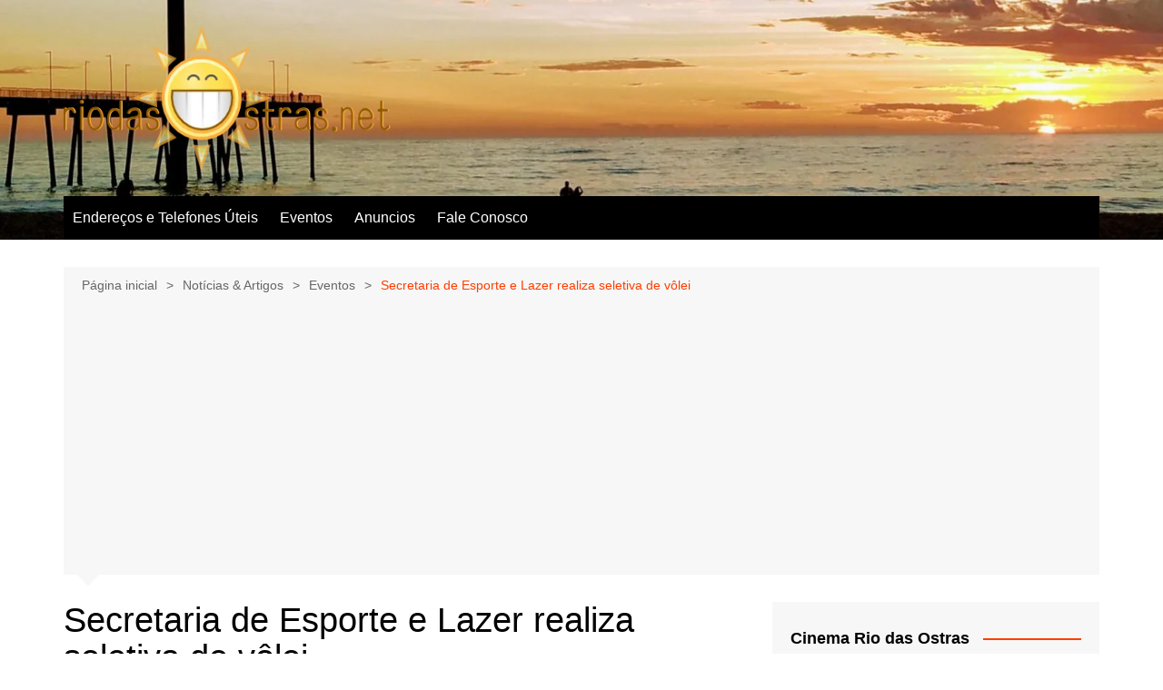

--- FILE ---
content_type: text/html; charset=UTF-8
request_url: https://riodasostras.net/secretaria-de-esporte-e-lazer-realiza-seletiva-de-v/
body_size: 17029
content:
<!doctype html>
		<html lang="pt-BR">
				<head>
			<meta charset="UTF-8">
			<meta name="viewport" content="width=device-width, initial-scale=1">
			<link rel="profile" href="http://gmpg.org/xfn/11">
			<title>Secretaria de Esporte e Lazer realiza seletiva de vôlei &#8211; Rio das Ostras . Net</title>
<meta name='robots' content='max-image-preview:large' />
	<style>img:is([sizes="auto" i], [sizes^="auto," i]) { contain-intrinsic-size: 3000px 1500px }</style>
	<link rel='dns-prefetch' href='//www.riodasostras.net' />
<link rel='dns-prefetch' href='//www.googletagmanager.com' />
<link rel="alternate" type="application/rss+xml" title="Feed para Rio das Ostras . Net &raquo;" href="https://riodasostras.net/feed/" />
<link rel="alternate" type="application/rss+xml" title="Feed de comentários para Rio das Ostras . Net &raquo;" href="https://riodasostras.net/comments/feed/" />
<link rel="alternate" type="application/rss+xml" title="Feed de comentários para Rio das Ostras . Net &raquo; Secretaria de Esporte e Lazer realiza seletiva de vôlei" href="https://riodasostras.net/secretaria-de-esporte-e-lazer-realiza-seletiva-de-v/feed/" />
<script type="text/javascript">
/* <![CDATA[ */
window._wpemojiSettings = {"baseUrl":"https:\/\/s.w.org\/images\/core\/emoji\/16.0.1\/72x72\/","ext":".png","svgUrl":"https:\/\/s.w.org\/images\/core\/emoji\/16.0.1\/svg\/","svgExt":".svg","source":{"concatemoji":"https:\/\/www.riodasostras.net\/wp-includes\/js\/wp-emoji-release.min.js?ver=6.8.3"}};
/*! This file is auto-generated */
!function(s,n){var o,i,e;function c(e){try{var t={supportTests:e,timestamp:(new Date).valueOf()};sessionStorage.setItem(o,JSON.stringify(t))}catch(e){}}function p(e,t,n){e.clearRect(0,0,e.canvas.width,e.canvas.height),e.fillText(t,0,0);var t=new Uint32Array(e.getImageData(0,0,e.canvas.width,e.canvas.height).data),a=(e.clearRect(0,0,e.canvas.width,e.canvas.height),e.fillText(n,0,0),new Uint32Array(e.getImageData(0,0,e.canvas.width,e.canvas.height).data));return t.every(function(e,t){return e===a[t]})}function u(e,t){e.clearRect(0,0,e.canvas.width,e.canvas.height),e.fillText(t,0,0);for(var n=e.getImageData(16,16,1,1),a=0;a<n.data.length;a++)if(0!==n.data[a])return!1;return!0}function f(e,t,n,a){switch(t){case"flag":return n(e,"\ud83c\udff3\ufe0f\u200d\u26a7\ufe0f","\ud83c\udff3\ufe0f\u200b\u26a7\ufe0f")?!1:!n(e,"\ud83c\udde8\ud83c\uddf6","\ud83c\udde8\u200b\ud83c\uddf6")&&!n(e,"\ud83c\udff4\udb40\udc67\udb40\udc62\udb40\udc65\udb40\udc6e\udb40\udc67\udb40\udc7f","\ud83c\udff4\u200b\udb40\udc67\u200b\udb40\udc62\u200b\udb40\udc65\u200b\udb40\udc6e\u200b\udb40\udc67\u200b\udb40\udc7f");case"emoji":return!a(e,"\ud83e\udedf")}return!1}function g(e,t,n,a){var r="undefined"!=typeof WorkerGlobalScope&&self instanceof WorkerGlobalScope?new OffscreenCanvas(300,150):s.createElement("canvas"),o=r.getContext("2d",{willReadFrequently:!0}),i=(o.textBaseline="top",o.font="600 32px Arial",{});return e.forEach(function(e){i[e]=t(o,e,n,a)}),i}function t(e){var t=s.createElement("script");t.src=e,t.defer=!0,s.head.appendChild(t)}"undefined"!=typeof Promise&&(o="wpEmojiSettingsSupports",i=["flag","emoji"],n.supports={everything:!0,everythingExceptFlag:!0},e=new Promise(function(e){s.addEventListener("DOMContentLoaded",e,{once:!0})}),new Promise(function(t){var n=function(){try{var e=JSON.parse(sessionStorage.getItem(o));if("object"==typeof e&&"number"==typeof e.timestamp&&(new Date).valueOf()<e.timestamp+604800&&"object"==typeof e.supportTests)return e.supportTests}catch(e){}return null}();if(!n){if("undefined"!=typeof Worker&&"undefined"!=typeof OffscreenCanvas&&"undefined"!=typeof URL&&URL.createObjectURL&&"undefined"!=typeof Blob)try{var e="postMessage("+g.toString()+"("+[JSON.stringify(i),f.toString(),p.toString(),u.toString()].join(",")+"));",a=new Blob([e],{type:"text/javascript"}),r=new Worker(URL.createObjectURL(a),{name:"wpTestEmojiSupports"});return void(r.onmessage=function(e){c(n=e.data),r.terminate(),t(n)})}catch(e){}c(n=g(i,f,p,u))}t(n)}).then(function(e){for(var t in e)n.supports[t]=e[t],n.supports.everything=n.supports.everything&&n.supports[t],"flag"!==t&&(n.supports.everythingExceptFlag=n.supports.everythingExceptFlag&&n.supports[t]);n.supports.everythingExceptFlag=n.supports.everythingExceptFlag&&!n.supports.flag,n.DOMReady=!1,n.readyCallback=function(){n.DOMReady=!0}}).then(function(){return e}).then(function(){var e;n.supports.everything||(n.readyCallback(),(e=n.source||{}).concatemoji?t(e.concatemoji):e.wpemoji&&e.twemoji&&(t(e.twemoji),t(e.wpemoji)))}))}((window,document),window._wpemojiSettings);
/* ]]> */
</script>
<!-- riodasostras.net is managing ads with Advanced Ads 2.0.13 – https://wpadvancedads.com/ --><script id="rioda-ready">
			window.advanced_ads_ready=function(e,a){a=a||"complete";var d=function(e){return"interactive"===a?"loading"!==e:"complete"===e};d(document.readyState)?e():document.addEventListener("readystatechange",(function(a){d(a.target.readyState)&&e()}),{once:"interactive"===a})},window.advanced_ads_ready_queue=window.advanced_ads_ready_queue||[];		</script>
		<link rel='stylesheet' id='dashicons-css' href='https://www.riodasostras.net/wp-includes/css/dashicons.min.css?ver=6.8.3' type='text/css' media='all' />
<link rel='stylesheet' id='post-views-counter-frontend-css' href='https://www.riodasostras.net/wp-content/plugins/post-views-counter/css/frontend.min.css?ver=1.5.6' type='text/css' media='all' />
<style id='wp-emoji-styles-inline-css' type='text/css'>

	img.wp-smiley, img.emoji {
		display: inline !important;
		border: none !important;
		box-shadow: none !important;
		height: 1em !important;
		width: 1em !important;
		margin: 0 0.07em !important;
		vertical-align: -0.1em !important;
		background: none !important;
		padding: 0 !important;
	}
</style>
<link rel='stylesheet' id='wp-block-library-css' href='https://www.riodasostras.net/wp-includes/css/dist/block-library/style.min.css?ver=6.8.3' type='text/css' media='all' />
<style id='wp-block-library-theme-inline-css' type='text/css'>
.wp-block-audio :where(figcaption){color:#555;font-size:13px;text-align:center}.is-dark-theme .wp-block-audio :where(figcaption){color:#ffffffa6}.wp-block-audio{margin:0 0 1em}.wp-block-code{border:1px solid #ccc;border-radius:4px;font-family:Menlo,Consolas,monaco,monospace;padding:.8em 1em}.wp-block-embed :where(figcaption){color:#555;font-size:13px;text-align:center}.is-dark-theme .wp-block-embed :where(figcaption){color:#ffffffa6}.wp-block-embed{margin:0 0 1em}.blocks-gallery-caption{color:#555;font-size:13px;text-align:center}.is-dark-theme .blocks-gallery-caption{color:#ffffffa6}:root :where(.wp-block-image figcaption){color:#555;font-size:13px;text-align:center}.is-dark-theme :root :where(.wp-block-image figcaption){color:#ffffffa6}.wp-block-image{margin:0 0 1em}.wp-block-pullquote{border-bottom:4px solid;border-top:4px solid;color:currentColor;margin-bottom:1.75em}.wp-block-pullquote cite,.wp-block-pullquote footer,.wp-block-pullquote__citation{color:currentColor;font-size:.8125em;font-style:normal;text-transform:uppercase}.wp-block-quote{border-left:.25em solid;margin:0 0 1.75em;padding-left:1em}.wp-block-quote cite,.wp-block-quote footer{color:currentColor;font-size:.8125em;font-style:normal;position:relative}.wp-block-quote:where(.has-text-align-right){border-left:none;border-right:.25em solid;padding-left:0;padding-right:1em}.wp-block-quote:where(.has-text-align-center){border:none;padding-left:0}.wp-block-quote.is-large,.wp-block-quote.is-style-large,.wp-block-quote:where(.is-style-plain){border:none}.wp-block-search .wp-block-search__label{font-weight:700}.wp-block-search__button{border:1px solid #ccc;padding:.375em .625em}:where(.wp-block-group.has-background){padding:1.25em 2.375em}.wp-block-separator.has-css-opacity{opacity:.4}.wp-block-separator{border:none;border-bottom:2px solid;margin-left:auto;margin-right:auto}.wp-block-separator.has-alpha-channel-opacity{opacity:1}.wp-block-separator:not(.is-style-wide):not(.is-style-dots){width:100px}.wp-block-separator.has-background:not(.is-style-dots){border-bottom:none;height:1px}.wp-block-separator.has-background:not(.is-style-wide):not(.is-style-dots){height:2px}.wp-block-table{margin:0 0 1em}.wp-block-table td,.wp-block-table th{word-break:normal}.wp-block-table :where(figcaption){color:#555;font-size:13px;text-align:center}.is-dark-theme .wp-block-table :where(figcaption){color:#ffffffa6}.wp-block-video :where(figcaption){color:#555;font-size:13px;text-align:center}.is-dark-theme .wp-block-video :where(figcaption){color:#ffffffa6}.wp-block-video{margin:0 0 1em}:root :where(.wp-block-template-part.has-background){margin-bottom:0;margin-top:0;padding:1.25em 2.375em}
</style>
<style id='classic-theme-styles-inline-css' type='text/css'>
/*! This file is auto-generated */
.wp-block-button__link{color:#fff;background-color:#32373c;border-radius:9999px;box-shadow:none;text-decoration:none;padding:calc(.667em + 2px) calc(1.333em + 2px);font-size:1.125em}.wp-block-file__button{background:#32373c;color:#fff;text-decoration:none}
</style>
<style id='global-styles-inline-css' type='text/css'>
:root{--wp--preset--aspect-ratio--square: 1;--wp--preset--aspect-ratio--4-3: 4/3;--wp--preset--aspect-ratio--3-4: 3/4;--wp--preset--aspect-ratio--3-2: 3/2;--wp--preset--aspect-ratio--2-3: 2/3;--wp--preset--aspect-ratio--16-9: 16/9;--wp--preset--aspect-ratio--9-16: 9/16;--wp--preset--color--black: #000000;--wp--preset--color--cyan-bluish-gray: #abb8c3;--wp--preset--color--white: #ffffff;--wp--preset--color--pale-pink: #f78da7;--wp--preset--color--vivid-red: #cf2e2e;--wp--preset--color--luminous-vivid-orange: #ff6900;--wp--preset--color--luminous-vivid-amber: #fcb900;--wp--preset--color--light-green-cyan: #7bdcb5;--wp--preset--color--vivid-green-cyan: #00d084;--wp--preset--color--pale-cyan-blue: #8ed1fc;--wp--preset--color--vivid-cyan-blue: #0693e3;--wp--preset--color--vivid-purple: #9b51e0;--wp--preset--gradient--vivid-cyan-blue-to-vivid-purple: linear-gradient(135deg,rgba(6,147,227,1) 0%,rgb(155,81,224) 100%);--wp--preset--gradient--light-green-cyan-to-vivid-green-cyan: linear-gradient(135deg,rgb(122,220,180) 0%,rgb(0,208,130) 100%);--wp--preset--gradient--luminous-vivid-amber-to-luminous-vivid-orange: linear-gradient(135deg,rgba(252,185,0,1) 0%,rgba(255,105,0,1) 100%);--wp--preset--gradient--luminous-vivid-orange-to-vivid-red: linear-gradient(135deg,rgba(255,105,0,1) 0%,rgb(207,46,46) 100%);--wp--preset--gradient--very-light-gray-to-cyan-bluish-gray: linear-gradient(135deg,rgb(238,238,238) 0%,rgb(169,184,195) 100%);--wp--preset--gradient--cool-to-warm-spectrum: linear-gradient(135deg,rgb(74,234,220) 0%,rgb(151,120,209) 20%,rgb(207,42,186) 40%,rgb(238,44,130) 60%,rgb(251,105,98) 80%,rgb(254,248,76) 100%);--wp--preset--gradient--blush-light-purple: linear-gradient(135deg,rgb(255,206,236) 0%,rgb(152,150,240) 100%);--wp--preset--gradient--blush-bordeaux: linear-gradient(135deg,rgb(254,205,165) 0%,rgb(254,45,45) 50%,rgb(107,0,62) 100%);--wp--preset--gradient--luminous-dusk: linear-gradient(135deg,rgb(255,203,112) 0%,rgb(199,81,192) 50%,rgb(65,88,208) 100%);--wp--preset--gradient--pale-ocean: linear-gradient(135deg,rgb(255,245,203) 0%,rgb(182,227,212) 50%,rgb(51,167,181) 100%);--wp--preset--gradient--electric-grass: linear-gradient(135deg,rgb(202,248,128) 0%,rgb(113,206,126) 100%);--wp--preset--gradient--midnight: linear-gradient(135deg,rgb(2,3,129) 0%,rgb(40,116,252) 100%);--wp--preset--font-size--small: 16px;--wp--preset--font-size--medium: 28px;--wp--preset--font-size--large: 32px;--wp--preset--font-size--x-large: 42px;--wp--preset--font-size--larger: 38px;--wp--preset--spacing--20: 0.44rem;--wp--preset--spacing--30: 0.67rem;--wp--preset--spacing--40: 1rem;--wp--preset--spacing--50: 1.5rem;--wp--preset--spacing--60: 2.25rem;--wp--preset--spacing--70: 3.38rem;--wp--preset--spacing--80: 5.06rem;--wp--preset--shadow--natural: 6px 6px 9px rgba(0, 0, 0, 0.2);--wp--preset--shadow--deep: 12px 12px 50px rgba(0, 0, 0, 0.4);--wp--preset--shadow--sharp: 6px 6px 0px rgba(0, 0, 0, 0.2);--wp--preset--shadow--outlined: 6px 6px 0px -3px rgba(255, 255, 255, 1), 6px 6px rgba(0, 0, 0, 1);--wp--preset--shadow--crisp: 6px 6px 0px rgba(0, 0, 0, 1);}:where(.is-layout-flex){gap: 0.5em;}:where(.is-layout-grid){gap: 0.5em;}body .is-layout-flex{display: flex;}.is-layout-flex{flex-wrap: wrap;align-items: center;}.is-layout-flex > :is(*, div){margin: 0;}body .is-layout-grid{display: grid;}.is-layout-grid > :is(*, div){margin: 0;}:where(.wp-block-columns.is-layout-flex){gap: 2em;}:where(.wp-block-columns.is-layout-grid){gap: 2em;}:where(.wp-block-post-template.is-layout-flex){gap: 1.25em;}:where(.wp-block-post-template.is-layout-grid){gap: 1.25em;}.has-black-color{color: var(--wp--preset--color--black) !important;}.has-cyan-bluish-gray-color{color: var(--wp--preset--color--cyan-bluish-gray) !important;}.has-white-color{color: var(--wp--preset--color--white) !important;}.has-pale-pink-color{color: var(--wp--preset--color--pale-pink) !important;}.has-vivid-red-color{color: var(--wp--preset--color--vivid-red) !important;}.has-luminous-vivid-orange-color{color: var(--wp--preset--color--luminous-vivid-orange) !important;}.has-luminous-vivid-amber-color{color: var(--wp--preset--color--luminous-vivid-amber) !important;}.has-light-green-cyan-color{color: var(--wp--preset--color--light-green-cyan) !important;}.has-vivid-green-cyan-color{color: var(--wp--preset--color--vivid-green-cyan) !important;}.has-pale-cyan-blue-color{color: var(--wp--preset--color--pale-cyan-blue) !important;}.has-vivid-cyan-blue-color{color: var(--wp--preset--color--vivid-cyan-blue) !important;}.has-vivid-purple-color{color: var(--wp--preset--color--vivid-purple) !important;}.has-black-background-color{background-color: var(--wp--preset--color--black) !important;}.has-cyan-bluish-gray-background-color{background-color: var(--wp--preset--color--cyan-bluish-gray) !important;}.has-white-background-color{background-color: var(--wp--preset--color--white) !important;}.has-pale-pink-background-color{background-color: var(--wp--preset--color--pale-pink) !important;}.has-vivid-red-background-color{background-color: var(--wp--preset--color--vivid-red) !important;}.has-luminous-vivid-orange-background-color{background-color: var(--wp--preset--color--luminous-vivid-orange) !important;}.has-luminous-vivid-amber-background-color{background-color: var(--wp--preset--color--luminous-vivid-amber) !important;}.has-light-green-cyan-background-color{background-color: var(--wp--preset--color--light-green-cyan) !important;}.has-vivid-green-cyan-background-color{background-color: var(--wp--preset--color--vivid-green-cyan) !important;}.has-pale-cyan-blue-background-color{background-color: var(--wp--preset--color--pale-cyan-blue) !important;}.has-vivid-cyan-blue-background-color{background-color: var(--wp--preset--color--vivid-cyan-blue) !important;}.has-vivid-purple-background-color{background-color: var(--wp--preset--color--vivid-purple) !important;}.has-black-border-color{border-color: var(--wp--preset--color--black) !important;}.has-cyan-bluish-gray-border-color{border-color: var(--wp--preset--color--cyan-bluish-gray) !important;}.has-white-border-color{border-color: var(--wp--preset--color--white) !important;}.has-pale-pink-border-color{border-color: var(--wp--preset--color--pale-pink) !important;}.has-vivid-red-border-color{border-color: var(--wp--preset--color--vivid-red) !important;}.has-luminous-vivid-orange-border-color{border-color: var(--wp--preset--color--luminous-vivid-orange) !important;}.has-luminous-vivid-amber-border-color{border-color: var(--wp--preset--color--luminous-vivid-amber) !important;}.has-light-green-cyan-border-color{border-color: var(--wp--preset--color--light-green-cyan) !important;}.has-vivid-green-cyan-border-color{border-color: var(--wp--preset--color--vivid-green-cyan) !important;}.has-pale-cyan-blue-border-color{border-color: var(--wp--preset--color--pale-cyan-blue) !important;}.has-vivid-cyan-blue-border-color{border-color: var(--wp--preset--color--vivid-cyan-blue) !important;}.has-vivid-purple-border-color{border-color: var(--wp--preset--color--vivid-purple) !important;}.has-vivid-cyan-blue-to-vivid-purple-gradient-background{background: var(--wp--preset--gradient--vivid-cyan-blue-to-vivid-purple) !important;}.has-light-green-cyan-to-vivid-green-cyan-gradient-background{background: var(--wp--preset--gradient--light-green-cyan-to-vivid-green-cyan) !important;}.has-luminous-vivid-amber-to-luminous-vivid-orange-gradient-background{background: var(--wp--preset--gradient--luminous-vivid-amber-to-luminous-vivid-orange) !important;}.has-luminous-vivid-orange-to-vivid-red-gradient-background{background: var(--wp--preset--gradient--luminous-vivid-orange-to-vivid-red) !important;}.has-very-light-gray-to-cyan-bluish-gray-gradient-background{background: var(--wp--preset--gradient--very-light-gray-to-cyan-bluish-gray) !important;}.has-cool-to-warm-spectrum-gradient-background{background: var(--wp--preset--gradient--cool-to-warm-spectrum) !important;}.has-blush-light-purple-gradient-background{background: var(--wp--preset--gradient--blush-light-purple) !important;}.has-blush-bordeaux-gradient-background{background: var(--wp--preset--gradient--blush-bordeaux) !important;}.has-luminous-dusk-gradient-background{background: var(--wp--preset--gradient--luminous-dusk) !important;}.has-pale-ocean-gradient-background{background: var(--wp--preset--gradient--pale-ocean) !important;}.has-electric-grass-gradient-background{background: var(--wp--preset--gradient--electric-grass) !important;}.has-midnight-gradient-background{background: var(--wp--preset--gradient--midnight) !important;}.has-small-font-size{font-size: var(--wp--preset--font-size--small) !important;}.has-medium-font-size{font-size: var(--wp--preset--font-size--medium) !important;}.has-large-font-size{font-size: var(--wp--preset--font-size--large) !important;}.has-x-large-font-size{font-size: var(--wp--preset--font-size--x-large) !important;}
:where(.wp-block-post-template.is-layout-flex){gap: 1.25em;}:where(.wp-block-post-template.is-layout-grid){gap: 1.25em;}
:where(.wp-block-columns.is-layout-flex){gap: 2em;}:where(.wp-block-columns.is-layout-grid){gap: 2em;}
:root :where(.wp-block-pullquote){font-size: 1.5em;line-height: 1.6;}
</style>
<link rel='stylesheet' id='contact-form-7-css' href='https://www.riodasostras.net/wp-content/plugins/contact-form-7/includes/css/styles.css?ver=6.1.2' type='text/css' media='all' />
<link rel='stylesheet' id='cream-magazine-style-css' href='https://www.riodasostras.net/wp-content/themes/cream-magazine/style.css?ver=2.1.10' type='text/css' media='all' />
<link rel='stylesheet' id='cream-magazine-main-css' href='https://www.riodasostras.net/wp-content/themes/cream-magazine/assets/dist/css/main.css?ver=2.1.10' type='text/css' media='all' />
<link rel='stylesheet' id='universal-google-adsense-and-ads-manager-css' href='https://www.riodasostras.net/wp-content/plugins/universal-google-adsense-and-ads-manager/public/assets/build/css/ugaam-public.css?ver=1.1.8' type='text/css' media='all' />
<script type="text/javascript" src="https://www.riodasostras.net/wp-includes/js/jquery/jquery.min.js?ver=3.7.1" id="jquery-core-js"></script>
<script type="text/javascript" src="https://www.riodasostras.net/wp-includes/js/jquery/jquery-migrate.min.js?ver=3.4.1" id="jquery-migrate-js"></script>
<link rel="https://api.w.org/" href="https://riodasostras.net/wp-json/" /><link rel="alternate" title="JSON" type="application/json" href="https://riodasostras.net/wp-json/wp/v2/posts/3434" /><link rel="EditURI" type="application/rsd+xml" title="RSD" href="https://www.riodasostras.net/xmlrpc.php?rsd" />
<meta name="generator" content="WordPress 6.8.3" />
<link rel="canonical" href="https://riodasostras.net/secretaria-de-esporte-e-lazer-realiza-seletiva-de-v/" />
<link rel='shortlink' href='https://riodasostras.net/?p=3434' />
<link rel="alternate" title="oEmbed (JSON)" type="application/json+oembed" href="https://riodasostras.net/wp-json/oembed/1.0/embed?url=https%3A%2F%2Friodasostras.net%2Fsecretaria-de-esporte-e-lazer-realiza-seletiva-de-v%2F" />
<link rel="alternate" title="oEmbed (XML)" type="text/xml+oembed" href="https://riodasostras.net/wp-json/oembed/1.0/embed?url=https%3A%2F%2Friodasostras.net%2Fsecretaria-de-esporte-e-lazer-realiza-seletiva-de-v%2F&#038;format=xml" />
<meta name="generator" content="Site Kit by Google 1.164.0" />			<style>
							</style>
			<link rel="pingback" href="https://www.riodasostras.net/xmlrpc.php"><style>a:hover{text-decoration:none !important;}button,input[type="button"],input[type="reset"],input[type="submit"],.primary-navigation > ul > li.home-btn,.cm_header_lay_three .primary-navigation > ul > li.home-btn,.news_ticker_wrap .ticker_head,#toTop,.section-title h2::after,.sidebar-widget-area .widget .widget-title h2::after,.footer-widget-container .widget .widget-title h2::after,#comments div#respond h3#reply-title::after,#comments h2.comments-title:after,.post_tags a,.owl-carousel .owl-nav button.owl-prev,.owl-carousel .owl-nav button.owl-next,.cm_author_widget .author-detail-link a,.error_foot form input[type="submit"],.widget_search form input[type="submit"],.header-search-container input[type="submit"],.trending_widget_carousel .owl-dots button.owl-dot,.pagination .page-numbers.current,.post-navigation .nav-links .nav-previous a,.post-navigation .nav-links .nav-next a,#comments form input[type="submit"],footer .widget.widget_search form input[type="submit"]:hover,.widget_product_search .woocommerce-product-search button[type="submit"],.woocommerce ul.products li.product .button,.woocommerce .woocommerce-pagination ul.page-numbers li span.current,.woocommerce .product div.summary .cart button.single_add_to_cart_button,.woocommerce .product div.woocommerce-tabs div.panel #reviews #review_form_wrapper .comment-form p.form-submit .submit,.woocommerce .product section.related > h2::after,.woocommerce .cart .button:hover,.woocommerce .cart .button:focus,.woocommerce .cart input.button:hover,.woocommerce .cart input.button:focus,.woocommerce #respond input#submit:hover,.woocommerce #respond input#submit:focus,.woocommerce button.button:hover,.woocommerce button.button:focus,.woocommerce input.button:hover,.woocommerce input.button:focus,.woocommerce #respond input#submit.alt:hover,.woocommerce a.button.alt:hover,.woocommerce button.button.alt:hover,.woocommerce input.button.alt:hover,.woocommerce a.remove:hover,.woocommerce-account .woocommerce-MyAccount-navigation ul li.is-active a,.woocommerce a.button:hover,.woocommerce a.button:focus,.widget_product_tag_cloud .tagcloud a:hover,.widget_product_tag_cloud .tagcloud a:focus,.woocommerce .widget_price_filter .price_slider_wrapper .ui-slider .ui-slider-handle,.error_page_top_portion,.primary-navigation ul li a span.menu-item-description{background-color:#FF3D00}a:hover,.post_title h2 a:hover,.post_title h2 a:focus,.post_meta li a:hover,.post_meta li a:focus,ul.social-icons li a[href*=".com"]:hover::before,.ticker_carousel .owl-nav button.owl-prev i,.ticker_carousel .owl-nav button.owl-next i,.news_ticker_wrap .ticker_items .item a:hover,.news_ticker_wrap .ticker_items .item a:focus,.cm_banner .post_title h2 a:hover,.cm_banner .post_meta li a:hover,.cm_middle_post_widget_one .post_title h2 a:hover,.cm_middle_post_widget_one .post_meta li a:hover,.cm_middle_post_widget_three .post_thumb .post-holder a:hover,.cm_middle_post_widget_three .post_thumb .post-holder a:focus,.cm_middle_post_widget_six .middle_widget_six_carousel .item .card .card_content a:hover,.cm_middle_post_widget_six .middle_widget_six_carousel .item .card .card_content a:focus,.cm_post_widget_twelve .card .post-holder a:hover,.cm_post_widget_twelve .card .post-holder a:focus,.cm_post_widget_seven .card .card_content a:hover,.cm_post_widget_seven .card .card_content a:focus,.copyright_section a:hover,.footer_nav ul li a:hover,.breadcrumb ul li:last-child span,.pagination .page-numbers:hover,#comments ol.comment-list li article footer.comment-meta .comment-metadata span.edit-link a:hover,#comments ol.comment-list li article .reply a:hover,.social-share ul li a:hover,ul.social-icons li a:hover,ul.social-icons li a:focus,.woocommerce ul.products li.product a:hover,.woocommerce ul.products li.product .price,.woocommerce .woocommerce-pagination ul.page-numbers li a.page-numbers:hover,.woocommerce div.product p.price,.woocommerce div.product span.price,.video_section .video_details .post_title h2 a:hover,.primary-navigation.dark li a:hover,footer .footer_inner a:hover,.footer-widget-container ul.post_meta li:hover span,.footer-widget-container ul.post_meta li:hover a,ul.post_meta li a:hover,.cm-post-widget-two .big-card .post-holder .post_title h2 a:hover,.cm-post-widget-two .big-card .post_meta li a:hover,.copyright_section .copyrights a,.breadcrumb ul li a:hover,.breadcrumb ul li a:hover span{color:#FF3D00}.ticker_carousel .owl-nav button.owl-prev,.ticker_carousel .owl-nav button.owl-next,.error_foot form input[type="submit"],.widget_search form input[type="submit"],.pagination .page-numbers:hover,#comments form input[type="submit"],.social-share ul li a:hover,.header-search-container .search-form-entry,.widget_product_search .woocommerce-product-search button[type="submit"],.woocommerce .woocommerce-pagination ul.page-numbers li span.current,.woocommerce .woocommerce-pagination ul.page-numbers li a.page-numbers:hover,.woocommerce a.remove:hover,.ticker_carousel .owl-nav button.owl-prev:hover,.ticker_carousel .owl-nav button.owl-next:hover,footer .widget.widget_search form input[type="submit"]:hover,.trending_widget_carousel .owl-dots button.owl-dot,.the_content blockquote,.widget_tag_cloud .tagcloud a:hover{border-color:#FF3D00}.ticker_carousel.owl-carousel .owl-nav button:hover svg{color:#FF3D00;fill:#FF3D00;}header .mask{background-color:rgba(0,0,0,0.2);}header.cm-header-style-one{background-image:url(https://www.riodasostras.net/wp-content/webp-express/webp-images/uploads/2022/04/cropped-RO_pier-scaled-1.jpg.webp);}.site-description{color:#000000;}body{font-family:Arial,sans-serif;font-weight:inherit;}h1,h2,h3,h4,h5,h6,.site-title{font-family:Arial,sans-serif;font-weight:inherit;}.entry_cats ul.post-categories li a{background-color:#FF3D00;color:#fff;}.entry_cats ul.post-categories li a:hover,.cm_middle_post_widget_six .middle_widget_six_carousel .item .card .card_content .entry_cats ul.post-categories li a:hover{background-color:#4c4c4c;color:#fff;}.the_content a{color:#FF3D00;}.the_content a:hover{color:#4c4c4c;}.post-display-grid .card_content .cm-post-excerpt{margin-top:15px;}</style><style type="text/css">.wpa-field--website_address, .adverts-field-name-website_address { display: none !important }</style><noscript><style>.lazyload[data-src]{display:none !important;}</style></noscript><style>.lazyload{background-image:none !important;}.lazyload:before{background-image:none !important;}</style><script  async src="https://pagead2.googlesyndication.com/pagead/js/adsbygoogle.js?client=ca-pub-2655442953455954" crossorigin="anonymous"></script><link rel="icon" href="https://www.riodasostras.net/wp-content/uploads/2005/12/cropped-cropped-logoriodasotrasnet_original-105x105.png" sizes="32x32" />
<link rel="icon" href="https://www.riodasostras.net/wp-content/uploads/2005/12/cropped-cropped-logoriodasotrasnet_original-310x310.png" sizes="192x192" />
<link rel="apple-touch-icon" href="https://www.riodasostras.net/wp-content/uploads/2005/12/cropped-cropped-logoriodasotrasnet_original-310x310.png" />
<meta name="msapplication-TileImage" content="https://www.riodasostras.net/wp-content/uploads/2005/12/cropped-cropped-logoriodasotrasnet_original-310x310.png" />
		</head>
				<body class="wp-singular post-template-default single single-post postid-3434 single-format-standard wp-custom-logo wp-embed-responsive wp-theme-cream-magazine right-sidebar aa-prefix-rioda-">
						<a class="skip-link screen-reader-text" href="#content">Ir para o conteúdo</a>
				<div class="page-wrapper">
		<header class="general-header cm-header-style-one">
		<div class="cm-container">
		<div class="logo-container">
			<div class="row align-items-center">
				<div class="cm-col-lg-4 cm-col-12">
							<div class="logo">
			<a href="https://riodasostras.net/" class="custom-logo-link" rel="home"><img width="388" height="168" src="[data-uri]" class="custom-logo lazyload" alt="Rio das Ostras . Net" decoding="async" fetchpriority="high"   data-src="https://www.riodasostras.net/wp-content/webp-express/webp-images/uploads/2005/12/cropped-cropped-logoriodasotrasnet_original-1-1.png.webp" data-srcset="https://www.riodasostras.net/wp-content/webp-express/webp-images/uploads/2005/12/cropped-cropped-logoriodasotrasnet_original-1-1.png.webp 388w,  https://www.riodasostras.net/wp-content/webp-express/webp-images/uploads/2005/12/cropped-cropped-logoriodasotrasnet_original-1-1-310x134.png.webp 310w,  https://www.riodasostras.net/wp-content/webp-express/webp-images/uploads/2005/12/cropped-cropped-logoriodasotrasnet_original-1-1-150x65.png.webp 150w" data-sizes="auto" data-eio-rwidth="388" data-eio-rheight="168" /><noscript><img width="388" height="168" src="https://www.riodasostras.net/wp-content/webp-express/webp-images/uploads/2005/12/cropped-cropped-logoriodasotrasnet_original-1-1.png.webp" class="custom-logo" alt="Rio das Ostras . Net" decoding="async" fetchpriority="high" srcset="https://www.riodasostras.net/wp-content/webp-express/webp-images/uploads/2005/12/cropped-cropped-logoriodasotrasnet_original-1-1.png.webp 388w,  https://www.riodasostras.net/wp-content/webp-express/webp-images/uploads/2005/12/cropped-cropped-logoriodasotrasnet_original-1-1-310x134.png.webp 310w,  https://www.riodasostras.net/wp-content/webp-express/webp-images/uploads/2005/12/cropped-cropped-logoriodasotrasnet_original-1-1-150x65.png.webp 150w" sizes="(max-width: 388px) 100vw, 388px" data-eio="l" /></noscript></a>		</div><!-- .logo -->
						</div><!-- .col -->
							</div><!-- .row -->
		</div><!-- .logo-container -->
		<nav class="main-navigation">
			<div id="main-nav" class="primary-navigation">
				<ul id="menu-fale-conosco" class=""><li id="menu-item-16608" class="menu-item menu-item-type-taxonomy menu-item-object-advert_category menu-item-16608"><a href="https://riodasostras.net/advert-category/enderecos-e-telefones-uteis/">Endereços e Telefones Úteis</a></li>
<li id="menu-item-17390" class="menu-item menu-item-type-custom menu-item-object-custom menu-item-17390"><a href="https://riodasostras.net/events/lista/">Eventos</a></li>
<li id="menu-item-17359" class="menu-item menu-item-type-taxonomy menu-item-object-advert_category menu-item-17359"><a href="https://riodasostras.net/advert-category/anuncios/">Anuncios</a></li>
<li id="menu-item-14512" class="menu-item menu-item-type-post_type menu-item-object-page menu-item-14512"><a href="https://riodasostras.net/fale-conosco/">Fale Conosco</a></li>
</ul>			</div><!-- .primary-navigation -->
			<div class="header-search-container">
				<div class="search-form-entry">
					<form role="search" class="cm-search-form" method="get" action="https://riodasostras.net/"><input type="search" name="s" placeholder="Search..." value="" ><button type="submit" class="cm-submit-btn"><svg xmlns="http://www.w3.org/2000/svg" viewBox="0 0 512 512"><path d="M416 208c0 45.9-14.9 88.3-40 122.7L502.6 457.4c12.5 12.5 12.5 32.8 0 45.3s-32.8 12.5-45.3 0L330.7 376c-34.4 25.2-76.8 40-122.7 40C93.1 416 0 322.9 0 208S93.1 0 208 0S416 93.1 416 208zM208 352a144 144 0 1 0 0-288 144 144 0 1 0 0 288z"/></svg></button></form>				</div><!-- .search-form-entry -->
			</div><!-- .search-container -->
		</nav><!-- .main-navigation -->
	</div><!-- .cm-container -->
</header><!-- .general-header -->
<div id="content" class="site-content">
	<div class="cm-container">
	<div class="inner-page-wrapper">
		<div id="primary" class="content-area">
			<main id="main" class="site-main">
				<div class="cm_post_page_lay_wrap">
								<div class="breadcrumb  default-breadcrumb">
				<nav role="navigation" aria-label="Caminhos de navegação" class="breadcrumb-trail breadcrumbs" itemprop="breadcrumb"><ul class="trail-items" itemscope itemtype="http://schema.org/BreadcrumbList"><meta name="numberOfItems" content="4" /><meta name="itemListOrder" content="Ascending" /><li itemprop="itemListElement" itemscope itemtype="http://schema.org/ListItem" class="trail-item trail-begin"><a href="https://riodasostras.net/" rel="home" itemprop="item"><span itemprop="name">Página inicial</span></a><meta itemprop="position" content="1" /></li><li itemprop="itemListElement" itemscope itemtype="http://schema.org/ListItem" class="trail-item"><a href="https://riodasostras.net/category/notas/" itemprop="item"><span itemprop="name">Notícias &amp; Artigos</span></a><meta itemprop="position" content="2" /></li><li itemprop="itemListElement" itemscope itemtype="http://schema.org/ListItem" class="trail-item"><a href="https://riodasostras.net/category/notas/eventos/" itemprop="item"><span itemprop="name">Eventos</span></a><meta itemprop="position" content="3" /></li><li itemprop="itemListElement" itemscope itemtype="http://schema.org/ListItem" class="trail-item trail-end"><a href="https://riodasostras.net/secretaria-de-esporte-e-lazer-realiza-seletiva-de-v" itemprop="item"><span itemprop="name">Secretaria de Esporte e Lazer realiza seletiva de vôlei</span></a><meta itemprop="position" content="4" /></li></ul></nav>			</div>
								<div class="single-container">
						<div class="row">  
							<div class="cm-col-lg-8 cm-col-12 sticky_portion">
								<div class="content-entry">
	<article id="post-3434" class="post-detail post-3434 post type-post status-publish format-standard hentry category-eventos">
		<div class="the_title">
			<h1>Secretaria de Esporte e Lazer realiza seletiva de vôlei</h1>
		</div><!-- .the_title -->
					<div class="cm-post-meta">
				<ul class="post_meta">
											<li class="post_author">
							<a href="https://riodasostras.net/author/adm1n/">
								<span class="cm-meta-icon">
									<svg xmlns="http://www.w3.org/2000/svg" viewBox="0 0 512 512"><path d="M406.5 399.6C387.4 352.9 341.5 320 288 320l-64 0c-53.5 0-99.4 32.9-118.5 79.6C69.9 362.2 48 311.7 48 256C48 141.1 141.1 48 256 48s208 93.1 208 208c0 55.7-21.9 106.2-57.5 143.6zm-40.1 32.7C334.4 452.4 296.6 464 256 464s-78.4-11.6-110.5-31.7c7.3-36.7 39.7-64.3 78.5-64.3l64 0c38.8 0 71.2 27.6 78.5 64.3zM256 512A256 256 0 1 0 256 0a256 256 0 1 0 0 512zm0-272a40 40 0 1 1 0-80 40 40 0 1 1 0 80zm-88-40a88 88 0 1 0 176 0 88 88 0 1 0 -176 0z"/></svg>
								</span>
								Ronet							</a>
						</li><!-- .post_author -->
												<li class="posted_date">
							<a href="https://riodasostras.net/secretaria-de-esporte-e-lazer-realiza-seletiva-de-v/">
								<span class="cm-meta-icon">
									<svg xmlns="http://www.w3.org/2000/svg" viewBox="0 0 448 512"><path d="M152 24c0-13.3-10.7-24-24-24s-24 10.7-24 24l0 40L64 64C28.7 64 0 92.7 0 128l0 16 0 48L0 448c0 35.3 28.7 64 64 64l320 0c35.3 0 64-28.7 64-64l0-256 0-48 0-16c0-35.3-28.7-64-64-64l-40 0 0-40c0-13.3-10.7-24-24-24s-24 10.7-24 24l0 40L152 64l0-40zM48 192l352 0 0 256c0 8.8-7.2 16-16 16L64 464c-8.8 0-16-7.2-16-16l0-256z"/></svg>
								</span>
								<time class="entry-date published updated" datetime="2010-03-24T20:49:59+00:00">24/03/2010</time>							</a>
						</li><!-- .posted_date -->
												<li class="comments">
							<a href="https://riodasostras.net/secretaria-de-esporte-e-lazer-realiza-seletiva-de-v/#comments">
								<span class="cm-meta-icon">
									<svg xmlns="http://www.w3.org/2000/svg" viewBox="0 0 512 512"><path d="M160 368c26.5 0 48 21.5 48 48l0 16 72.5-54.4c8.3-6.2 18.4-9.6 28.8-9.6L448 368c8.8 0 16-7.2 16-16l0-288c0-8.8-7.2-16-16-16L64 48c-8.8 0-16 7.2-16 16l0 288c0 8.8 7.2 16 16 16l96 0zm48 124l-.2 .2-5.1 3.8-17.1 12.8c-4.8 3.6-11.3 4.2-16.8 1.5s-8.8-8.2-8.8-14.3l0-21.3 0-6.4 0-.3 0-4 0-48-48 0-48 0c-35.3 0-64-28.7-64-64L0 64C0 28.7 28.7 0 64 0L448 0c35.3 0 64 28.7 64 64l0 288c0 35.3-28.7 64-64 64l-138.7 0L208 492z"/></svg>
								</span>
								0							</a>
						</li><!-- .comments -->
													<li class="entry_cats">
								<span class="cm-meta-icon">
									<svg xmlns="http://www.w3.org/2000/svg" viewBox="0 0 384 512"><path d="M320 464c8.8 0 16-7.2 16-16l0-288-80 0c-17.7 0-32-14.3-32-32l0-80L64 48c-8.8 0-16 7.2-16 16l0 384c0 8.8 7.2 16 16 16l256 0zM0 64C0 28.7 28.7 0 64 0L229.5 0c17 0 33.3 6.7 45.3 18.7l90.5 90.5c12 12 18.7 28.3 18.7 45.3L384 448c0 35.3-28.7 64-64 64L64 512c-35.3 0-64-28.7-64-64L0 64z"/></svg>
								</span>
								<a href="https://riodasostras.net/category/notas/eventos/" rel="category tag">Eventos</a>							</li><!-- .entry_cats -->
											</ul><!-- .post_meta -->
			</div><!-- .meta -->
							<div class="the_content">
			<p>Objetivo &eacute; formar equipes para disputar os Jogos Abertos do Interior<br />
Rio das Ostras vai formar dois times de v&ocirc;lei &ndash; masculino e feminino &ndash;, na categoria adulto, para a disputa dos Jogos Abertos do Interior (JAI). Para reunir os atletas, a Secretaria de Esporte e Lazer vai promover uma seletiva neste s&aacute;bado, dia 27, no Gin&aacute;sio Poliesportivo Benedito Zarour, no Jardim Maril&eacute;a.</p>
<p> Os atletas interessados em representar o munic&iacute;pio na competi&ccedil;&atilde;o devem comparecer ao gin&aacute;sio durante todo o dia. Na parte da manh&atilde;, das 9h &agrave;s 12h, a seletiva ser&aacute; para o sexo feminino. J&aacute; os homens v&atilde;o passar pelo processo seletivo na parte da tarde, das 15h &agrave;s 18h.</p>
<p> O Gin&aacute;sio Poliesportivo Benedito Zarour fica na Rua Bom Jardim s/n &ndash; Jardim Maril&eacute;a</p>
<p> FONTE: Secretaria de Comunica&ccedil;&atilde;o Social</p>
<div class="post-views content-post post-3434 entry-meta load-static">
				<span class="post-views-icon dashicons dashicons-chart-bar"></span> <span class="post-views-label">Visto:</span> <span class="post-views-count">499</span>
			</div>		</div><!-- .the_content -->
			</article><!-- #post-3434 -->
</div><!-- .content-entry -->
	<div class="author_box">
		<div class="row no-gutters">
			<div class="cm-col-lg-3 cm-col-md-2 cm-col-3">
				<div class="author_thumb">
					<img alt='' src="[data-uri]"  class="avatar avatar-300 photo lazyload" height='300' width='300' decoding='async' data-src="https://secure.gravatar.com/avatar/6a60cbeb7ef6628e3afab4a9db1b7a44ed6229b3056141ad5c5eef1c58828ef0?s=300&d=mm&r=g" data-srcset="https://secure.gravatar.com/avatar/6a60cbeb7ef6628e3afab4a9db1b7a44ed6229b3056141ad5c5eef1c58828ef0?s=600&#038;d=mm&#038;r=g 2x" data-eio-rwidth="300" data-eio-rheight="300" /><noscript><img alt='' src='https://secure.gravatar.com/avatar/6a60cbeb7ef6628e3afab4a9db1b7a44ed6229b3056141ad5c5eef1c58828ef0?s=300&#038;d=mm&#038;r=g' srcset='https://secure.gravatar.com/avatar/6a60cbeb7ef6628e3afab4a9db1b7a44ed6229b3056141ad5c5eef1c58828ef0?s=600&#038;d=mm&#038;r=g 2x' class='avatar avatar-300 photo' height='300' width='300' decoding='async' data-eio="l" /></noscript>				</div><!-- .author_thumb -->
			</div><!-- .col -->
			<div class="cm-col-lg-9 cm-col-md-10 cm-col-9">
				<div class="author_details">
					<div class="author_name">
						<h3>Ronet</h3>
					</div><!-- .author_name -->
					<div class="author_desc">
											</div><!-- .author_desc -->
				</div><!-- .author_details -->
			</div><!-- .col -->
		</div><!-- .row -->
	</div><!-- .author_box -->
	
	<nav class="navigation post-navigation" aria-label="Posts">
		<h2 class="screen-reader-text">Navegação de Post</h2>
		<div class="nav-links"><div class="nav-previous"><a href="https://riodasostras.net/semel-e-apae-firmam-parceria-vitoriosa/" rel="prev"><span class="cm-post-nav-icon"><svg xmlns="http://www.w3.org/2000/svg" viewBox="0 0 320 512"><path d="M9.4 233.4c-12.5 12.5-12.5 32.8 0 45.3l192 192c12.5 12.5 32.8 12.5 45.3 0s12.5-32.8 0-45.3L77.3 256 246.6 86.6c12.5-12.5 12.5-32.8 0-45.3s-32.8-12.5-45.3 0l-192 192z"/></svg></span>Anterior</a></div><div class="nav-next"><a href="https://riodasostras.net/semana-da-gua/" rel="next">Próximo<span class="cm-post-nav-icon"><svg xmlns="http://www.w3.org/2000/svg" viewBox="0 0 320 512"><path d="M310.6 233.4c12.5 12.5 12.5 32.8 0 45.3l-192 192c-12.5 12.5-32.8 12.5-45.3 0s-12.5-32.8 0-45.3L242.7 256 73.4 86.6c-12.5-12.5-12.5-32.8 0-45.3s32.8-12.5 45.3 0l192 192z"/></svg></span></a></div></div>
	</nav>	<section class="cm_related_post_container">
		<div class="section_inner">
						<div class="row">
									<div class="cm-col-lg-6 cm-col-md-6 cm-col-12">
						<div class="card">
															<div class="post_thumb">
											<a href="https://riodasostras.net/exposicao-apresenta-evolucao-urbana-de-rio-das-ostras/">
			<figure class="imghover">
				<img width="800" height="450" src="[data-uri]" class="attachment-cream-magazine-thumbnail-2 size-cream-magazine-thumbnail-2 wp-post-image lazyload" alt="Exposição apresenta evolução urbana de Rio das Ostras" decoding="async"   data-src="https://www.riodasostras.net/wp-content/webp-express/webp-images/uploads/2025/08/Foto-divulgacao-800x450.jpeg.webp" data-srcset="https://www.riodasostras.net/wp-content/webp-express/webp-images/uploads/2025/08/Foto-divulgacao-800x450.jpeg.webp 800w,  https://www.riodasostras.net/wp-content/webp-express/webp-images/uploads/2025/08/Foto-divulgacao-300x169.jpeg.webp 300w,  https://www.riodasostras.net/wp-content/webp-express/webp-images/uploads/2025/08/Foto-divulgacao-768x433.jpeg.webp 768w,  https://www.riodasostras.net/wp-content/webp-express/webp-images/uploads/2025/08/Foto-divulgacao-532x300.jpeg.webp 532w,  https://www.riodasostras.net/wp-content/webp-express/webp-images/uploads/2025/08/Foto-divulgacao-310x175.jpeg.webp 310w,  https://www.riodasostras.net/wp-content/webp-express/webp-images/uploads/2025/08/Foto-divulgacao-150x85.jpeg.webp 150w,  https://www.riodasostras.net/wp-content/webp-express/webp-images/uploads/2025/08/Foto-divulgacao.jpeg.webp 841w" data-sizes="auto" data-eio-rwidth="800" data-eio-rheight="450" /><noscript><img width="800" height="450" src="https://www.riodasostras.net/wp-content/webp-express/webp-images/uploads/2025/08/Foto-divulgacao-800x450.jpeg.webp" class="attachment-cream-magazine-thumbnail-2 size-cream-magazine-thumbnail-2 wp-post-image" alt="Exposição apresenta evolução urbana de Rio das Ostras" decoding="async" srcset="https://www.riodasostras.net/wp-content/webp-express/webp-images/uploads/2025/08/Foto-divulgacao-800x450.jpeg.webp 800w,  https://www.riodasostras.net/wp-content/webp-express/webp-images/uploads/2025/08/Foto-divulgacao-300x169.jpeg.webp 300w,  https://www.riodasostras.net/wp-content/webp-express/webp-images/uploads/2025/08/Foto-divulgacao-768x433.jpeg.webp 768w,  https://www.riodasostras.net/wp-content/webp-express/webp-images/uploads/2025/08/Foto-divulgacao-532x300.jpeg.webp 532w,  https://www.riodasostras.net/wp-content/webp-express/webp-images/uploads/2025/08/Foto-divulgacao-310x175.jpeg.webp 310w,  https://www.riodasostras.net/wp-content/webp-express/webp-images/uploads/2025/08/Foto-divulgacao-150x85.jpeg.webp 150w,  https://www.riodasostras.net/wp-content/webp-express/webp-images/uploads/2025/08/Foto-divulgacao.jpeg.webp 841w" sizes="(max-width: 800px) 100vw, 800px" data-eio="l" /></noscript>			</figure>
		</a>
										</div><!-- .post_thumb.imghover -->
															<div class="card_content">
												<div class="entry_cats">
					<ul class="post-categories">
	<li><a href="https://riodasostras.net/category/notas/eventos/" rel="category tag">Eventos</a></li></ul>				</div><!-- .entry_cats -->
												<div class="post_title">
									<h2><a href="https://riodasostras.net/exposicao-apresenta-evolucao-urbana-de-rio-das-ostras/">Exposição apresenta evolução urbana de Rio das Ostras</a></h2>
								</div><!-- .post_title -->
											<div class="cm-post-meta">
				<ul class="post_meta">
											<li class="post_author">
							<a href="https://riodasostras.net/author/adm1n/">
								<span class="cm-meta-icon">
									<svg xmlns="http://www.w3.org/2000/svg" viewBox="0 0 512 512"><path d="M406.5 399.6C387.4 352.9 341.5 320 288 320l-64 0c-53.5 0-99.4 32.9-118.5 79.6C69.9 362.2 48 311.7 48 256C48 141.1 141.1 48 256 48s208 93.1 208 208c0 55.7-21.9 106.2-57.5 143.6zm-40.1 32.7C334.4 452.4 296.6 464 256 464s-78.4-11.6-110.5-31.7c7.3-36.7 39.7-64.3 78.5-64.3l64 0c38.8 0 71.2 27.6 78.5 64.3zM256 512A256 256 0 1 0 256 0a256 256 0 1 0 0 512zm0-272a40 40 0 1 1 0-80 40 40 0 1 1 0 80zm-88-40a88 88 0 1 0 176 0 88 88 0 1 0 -176 0z"/></svg>
								</span>
								Ronet							</a>
						</li><!-- .post_author -->
												<li class="posted_date">
							<a href="https://riodasostras.net/exposicao-apresenta-evolucao-urbana-de-rio-das-ostras/">
								<span class="cm-meta-icon">
									<svg xmlns="http://www.w3.org/2000/svg" viewBox="0 0 448 512"><path d="M152 24c0-13.3-10.7-24-24-24s-24 10.7-24 24l0 40L64 64C28.7 64 0 92.7 0 128l0 16 0 48L0 448c0 35.3 28.7 64 64 64l320 0c35.3 0 64-28.7 64-64l0-256 0-48 0-16c0-35.3-28.7-64-64-64l-40 0 0-40c0-13.3-10.7-24-24-24s-24 10.7-24 24l0 40L152 64l0-40zM48 192l352 0 0 256c0 8.8-7.2 16-16 16L64 464c-8.8 0-16-7.2-16-16l0-256z"/></svg>
								</span>
								<time class="entry-date published updated" datetime="2025-08-15T10:00:27+00:00">15/08/2025</time>							</a>
						</li><!-- .posted_date -->
												<li class="comments">
							<a href="https://riodasostras.net/exposicao-apresenta-evolucao-urbana-de-rio-das-ostras/#comments">
								<span class="cm-meta-icon">
									<svg xmlns="http://www.w3.org/2000/svg" viewBox="0 0 512 512"><path d="M160 368c26.5 0 48 21.5 48 48l0 16 72.5-54.4c8.3-6.2 18.4-9.6 28.8-9.6L448 368c8.8 0 16-7.2 16-16l0-288c0-8.8-7.2-16-16-16L64 48c-8.8 0-16 7.2-16 16l0 288c0 8.8 7.2 16 16 16l96 0zm48 124l-.2 .2-5.1 3.8-17.1 12.8c-4.8 3.6-11.3 4.2-16.8 1.5s-8.8-8.2-8.8-14.3l0-21.3 0-6.4 0-.3 0-4 0-48-48 0-48 0c-35.3 0-64-28.7-64-64L0 64C0 28.7 28.7 0 64 0L448 0c35.3 0 64 28.7 64 64l0 288c0 35.3-28.7 64-64 64l-138.7 0L208 492z"/></svg>
								</span>
								0							</a>
						</li><!-- .comments -->
										</ul><!-- .post_meta -->
			</div><!-- .meta -->
				 
							</div><!-- .card_content -->
						</div><!-- .card -->
					</div><!-- .col -->
										<div class="cm-col-lg-6 cm-col-md-6 cm-col-12">
						<div class="card">
															<div class="post_thumb">
											<a href="https://riodasostras.net/credenciamento-para-conferencia-de-cultura-de-rio-das-ostras-se-encerra-no-dia-31/">
			<figure class="imghover">
				<img width="624" height="450" src="[data-uri]" class="attachment-cream-magazine-thumbnail-2 size-cream-magazine-thumbnail-2 wp-post-image lazyload" alt="Credenciamento para Conferência de Cultura de Rio das Ostras se encerra no dia 31" decoding="async" data-src="https://www.riodasostras.net/wp-content/webp-express/webp-images/uploads/2025/07/redes-1080X1350px-624x450.jpg.webp" data-eio-rwidth="624" data-eio-rheight="450" /><noscript><img width="624" height="450" src="https://www.riodasostras.net/wp-content/webp-express/webp-images/uploads/2025/07/redes-1080X1350px-624x450.jpg.webp" class="attachment-cream-magazine-thumbnail-2 size-cream-magazine-thumbnail-2 wp-post-image" alt="Credenciamento para Conferência de Cultura de Rio das Ostras se encerra no dia 31" decoding="async" data-eio="l" /></noscript>			</figure>
		</a>
										</div><!-- .post_thumb.imghover -->
															<div class="card_content">
												<div class="entry_cats">
					<ul class="post-categories">
	<li><a href="https://riodasostras.net/category/notas/entretenimento/arte-e-cultura/" rel="category tag">Arte e Cultura</a></li>
	<li><a href="https://riodasostras.net/category/notas/eventos/" rel="category tag">Eventos</a></li></ul>				</div><!-- .entry_cats -->
												<div class="post_title">
									<h2><a href="https://riodasostras.net/credenciamento-para-conferencia-de-cultura-de-rio-das-ostras-se-encerra-no-dia-31/">Credenciamento para Conferência de Cultura de Rio das Ostras se encerra no dia 31</a></h2>
								</div><!-- .post_title -->
											<div class="cm-post-meta">
				<ul class="post_meta">
											<li class="post_author">
							<a href="https://riodasostras.net/author/adm1n/">
								<span class="cm-meta-icon">
									<svg xmlns="http://www.w3.org/2000/svg" viewBox="0 0 512 512"><path d="M406.5 399.6C387.4 352.9 341.5 320 288 320l-64 0c-53.5 0-99.4 32.9-118.5 79.6C69.9 362.2 48 311.7 48 256C48 141.1 141.1 48 256 48s208 93.1 208 208c0 55.7-21.9 106.2-57.5 143.6zm-40.1 32.7C334.4 452.4 296.6 464 256 464s-78.4-11.6-110.5-31.7c7.3-36.7 39.7-64.3 78.5-64.3l64 0c38.8 0 71.2 27.6 78.5 64.3zM256 512A256 256 0 1 0 256 0a256 256 0 1 0 0 512zm0-272a40 40 0 1 1 0-80 40 40 0 1 1 0 80zm-88-40a88 88 0 1 0 176 0 88 88 0 1 0 -176 0z"/></svg>
								</span>
								Ronet							</a>
						</li><!-- .post_author -->
												<li class="posted_date">
							<a href="https://riodasostras.net/credenciamento-para-conferencia-de-cultura-de-rio-das-ostras-se-encerra-no-dia-31/">
								<span class="cm-meta-icon">
									<svg xmlns="http://www.w3.org/2000/svg" viewBox="0 0 448 512"><path d="M152 24c0-13.3-10.7-24-24-24s-24 10.7-24 24l0 40L64 64C28.7 64 0 92.7 0 128l0 16 0 48L0 448c0 35.3 28.7 64 64 64l320 0c35.3 0 64-28.7 64-64l0-256 0-48 0-16c0-35.3-28.7-64-64-64l-40 0 0-40c0-13.3-10.7-24-24-24s-24 10.7-24 24l0 40L152 64l0-40zM48 192l352 0 0 256c0 8.8-7.2 16-16 16L64 464c-8.8 0-16-7.2-16-16l0-256z"/></svg>
								</span>
								<time class="entry-date published updated" datetime="2025-07-27T15:40:51+00:00">27/07/2025</time>							</a>
						</li><!-- .posted_date -->
												<li class="comments">
							<a href="https://riodasostras.net/credenciamento-para-conferencia-de-cultura-de-rio-das-ostras-se-encerra-no-dia-31/#comments">
								<span class="cm-meta-icon">
									<svg xmlns="http://www.w3.org/2000/svg" viewBox="0 0 512 512"><path d="M160 368c26.5 0 48 21.5 48 48l0 16 72.5-54.4c8.3-6.2 18.4-9.6 28.8-9.6L448 368c8.8 0 16-7.2 16-16l0-288c0-8.8-7.2-16-16-16L64 48c-8.8 0-16 7.2-16 16l0 288c0 8.8 7.2 16 16 16l96 0zm48 124l-.2 .2-5.1 3.8-17.1 12.8c-4.8 3.6-11.3 4.2-16.8 1.5s-8.8-8.2-8.8-14.3l0-21.3 0-6.4 0-.3 0-4 0-48-48 0-48 0c-35.3 0-64-28.7-64-64L0 64C0 28.7 28.7 0 64 0L448 0c35.3 0 64 28.7 64 64l0 288c0 35.3-28.7 64-64 64l-138.7 0L208 492z"/></svg>
								</span>
								0							</a>
						</li><!-- .comments -->
										</ul><!-- .post_meta -->
			</div><!-- .meta -->
				 
							</div><!-- .card_content -->
						</div><!-- .card -->
					</div><!-- .col -->
										<div class="cm-col-lg-6 cm-col-md-6 cm-col-12">
						<div class="card">
															<div class="post_thumb">
											<a href="https://riodasostras.net/evento-sobre-hepatites-em-rio-das-ostras-tem-testes-rapidos-nesta-segunda-28/">
			<figure class="imghover">
				<img width="780" height="450" src="[data-uri]" class="attachment-cream-magazine-thumbnail-2 size-cream-magazine-thumbnail-2 wp-post-image lazyload" alt="Evento sobre hepatites em Rio das Ostras tem testes rápidos nesta segunda, 28" decoding="async" data-src="https://www.riodasostras.net/wp-content/webp-express/webp-images/uploads/2025/07/Acao-na-Praca-Jose-Pereira-Camara-no-Centro-sera-de-9h_as_-17h-e-faz-parte-da-Campanha-Julho-Amarelo-foto-Akilla-Ribeiro-780x450.jpg.webp" data-eio-rwidth="780" data-eio-rheight="450" /><noscript><img width="780" height="450" src="https://www.riodasostras.net/wp-content/webp-express/webp-images/uploads/2025/07/Acao-na-Praca-Jose-Pereira-Camara-no-Centro-sera-de-9h_as_-17h-e-faz-parte-da-Campanha-Julho-Amarelo-foto-Akilla-Ribeiro-780x450.jpg.webp" class="attachment-cream-magazine-thumbnail-2 size-cream-magazine-thumbnail-2 wp-post-image" alt="Evento sobre hepatites em Rio das Ostras tem testes rápidos nesta segunda, 28" decoding="async" data-eio="l" /></noscript>			</figure>
		</a>
										</div><!-- .post_thumb.imghover -->
															<div class="card_content">
												<div class="entry_cats">
					<ul class="post-categories">
	<li><a href="https://riodasostras.net/category/notas/eventos/" rel="category tag">Eventos</a></li>
	<li><a href="https://riodasostras.net/category/notas/sa/" rel="category tag">Saúde</a></li></ul>				</div><!-- .entry_cats -->
												<div class="post_title">
									<h2><a href="https://riodasostras.net/evento-sobre-hepatites-em-rio-das-ostras-tem-testes-rapidos-nesta-segunda-28/">Evento sobre hepatites em Rio das Ostras tem testes rápidos nesta segunda, 28</a></h2>
								</div><!-- .post_title -->
											<div class="cm-post-meta">
				<ul class="post_meta">
											<li class="post_author">
							<a href="https://riodasostras.net/author/adm1n/">
								<span class="cm-meta-icon">
									<svg xmlns="http://www.w3.org/2000/svg" viewBox="0 0 512 512"><path d="M406.5 399.6C387.4 352.9 341.5 320 288 320l-64 0c-53.5 0-99.4 32.9-118.5 79.6C69.9 362.2 48 311.7 48 256C48 141.1 141.1 48 256 48s208 93.1 208 208c0 55.7-21.9 106.2-57.5 143.6zm-40.1 32.7C334.4 452.4 296.6 464 256 464s-78.4-11.6-110.5-31.7c7.3-36.7 39.7-64.3 78.5-64.3l64 0c38.8 0 71.2 27.6 78.5 64.3zM256 512A256 256 0 1 0 256 0a256 256 0 1 0 0 512zm0-272a40 40 0 1 1 0-80 40 40 0 1 1 0 80zm-88-40a88 88 0 1 0 176 0 88 88 0 1 0 -176 0z"/></svg>
								</span>
								Ronet							</a>
						</li><!-- .post_author -->
												<li class="posted_date">
							<a href="https://riodasostras.net/evento-sobre-hepatites-em-rio-das-ostras-tem-testes-rapidos-nesta-segunda-28/">
								<span class="cm-meta-icon">
									<svg xmlns="http://www.w3.org/2000/svg" viewBox="0 0 448 512"><path d="M152 24c0-13.3-10.7-24-24-24s-24 10.7-24 24l0 40L64 64C28.7 64 0 92.7 0 128l0 16 0 48L0 448c0 35.3 28.7 64 64 64l320 0c35.3 0 64-28.7 64-64l0-256 0-48 0-16c0-35.3-28.7-64-64-64l-40 0 0-40c0-13.3-10.7-24-24-24s-24 10.7-24 24l0 40L152 64l0-40zM48 192l352 0 0 256c0 8.8-7.2 16-16 16L64 464c-8.8 0-16-7.2-16-16l0-256z"/></svg>
								</span>
								<time class="entry-date published updated" datetime="2025-07-27T15:39:29+00:00">27/07/2025</time>							</a>
						</li><!-- .posted_date -->
												<li class="comments">
							<a href="https://riodasostras.net/evento-sobre-hepatites-em-rio-das-ostras-tem-testes-rapidos-nesta-segunda-28/#comments">
								<span class="cm-meta-icon">
									<svg xmlns="http://www.w3.org/2000/svg" viewBox="0 0 512 512"><path d="M160 368c26.5 0 48 21.5 48 48l0 16 72.5-54.4c8.3-6.2 18.4-9.6 28.8-9.6L448 368c8.8 0 16-7.2 16-16l0-288c0-8.8-7.2-16-16-16L64 48c-8.8 0-16 7.2-16 16l0 288c0 8.8 7.2 16 16 16l96 0zm48 124l-.2 .2-5.1 3.8-17.1 12.8c-4.8 3.6-11.3 4.2-16.8 1.5s-8.8-8.2-8.8-14.3l0-21.3 0-6.4 0-.3 0-4 0-48-48 0-48 0c-35.3 0-64-28.7-64-64L0 64C0 28.7 28.7 0 64 0L448 0c35.3 0 64 28.7 64 64l0 288c0 35.3-28.7 64-64 64l-138.7 0L208 492z"/></svg>
								</span>
								0							</a>
						</li><!-- .comments -->
										</ul><!-- .post_meta -->
			</div><!-- .meta -->
				 
							</div><!-- .card_content -->
						</div><!-- .card -->
					</div><!-- .col -->
										<div class="cm-col-lg-6 cm-col-md-6 cm-col-12">
						<div class="card">
															<div class="post_thumb">
											<a href="https://riodasostras.net/galpao-em-acao-festival-de-artes-integradas-acontece-neste-final-de-semana-em-costazul/">
			<figure class="imghover">
				<img width="500" height="450" src="[data-uri]" class="attachment-cream-magazine-thumbnail-2 size-cream-magazine-thumbnail-2 wp-post-image lazyload" alt="Galpão em Ação Festival de Artes Integradas acontece neste final de semana em Costazul" decoding="async" data-src="https://www.riodasostras.net/wp-content/webp-express/webp-images/uploads/2025/07/Apresentacao-dos-Instrumentos-musicais-Projeto-Ibiraoca-500x450.jpg.webp" data-eio-rwidth="500" data-eio-rheight="450" /><noscript><img width="500" height="450" src="https://www.riodasostras.net/wp-content/webp-express/webp-images/uploads/2025/07/Apresentacao-dos-Instrumentos-musicais-Projeto-Ibiraoca-500x450.jpg.webp" class="attachment-cream-magazine-thumbnail-2 size-cream-magazine-thumbnail-2 wp-post-image" alt="Galpão em Ação Festival de Artes Integradas acontece neste final de semana em Costazul" decoding="async" data-eio="l" /></noscript>			</figure>
		</a>
										</div><!-- .post_thumb.imghover -->
															<div class="card_content">
												<div class="entry_cats">
					<ul class="post-categories">
	<li><a href="https://riodasostras.net/category/notas/entretenimento/arte-e-cultura/" rel="category tag">Arte e Cultura</a></li>
	<li><a href="https://riodasostras.net/category/notas/eventos/" rel="category tag">Eventos</a></li></ul>				</div><!-- .entry_cats -->
												<div class="post_title">
									<h2><a href="https://riodasostras.net/galpao-em-acao-festival-de-artes-integradas-acontece-neste-final-de-semana-em-costazul/">Galpão em Ação Festival de Artes Integradas acontece neste final de semana em Costazul</a></h2>
								</div><!-- .post_title -->
											<div class="cm-post-meta">
				<ul class="post_meta">
											<li class="post_author">
							<a href="https://riodasostras.net/author/adm1n/">
								<span class="cm-meta-icon">
									<svg xmlns="http://www.w3.org/2000/svg" viewBox="0 0 512 512"><path d="M406.5 399.6C387.4 352.9 341.5 320 288 320l-64 0c-53.5 0-99.4 32.9-118.5 79.6C69.9 362.2 48 311.7 48 256C48 141.1 141.1 48 256 48s208 93.1 208 208c0 55.7-21.9 106.2-57.5 143.6zm-40.1 32.7C334.4 452.4 296.6 464 256 464s-78.4-11.6-110.5-31.7c7.3-36.7 39.7-64.3 78.5-64.3l64 0c38.8 0 71.2 27.6 78.5 64.3zM256 512A256 256 0 1 0 256 0a256 256 0 1 0 0 512zm0-272a40 40 0 1 1 0-80 40 40 0 1 1 0 80zm-88-40a88 88 0 1 0 176 0 88 88 0 1 0 -176 0z"/></svg>
								</span>
								Ronet							</a>
						</li><!-- .post_author -->
												<li class="posted_date">
							<a href="https://riodasostras.net/galpao-em-acao-festival-de-artes-integradas-acontece-neste-final-de-semana-em-costazul/">
								<span class="cm-meta-icon">
									<svg xmlns="http://www.w3.org/2000/svg" viewBox="0 0 448 512"><path d="M152 24c0-13.3-10.7-24-24-24s-24 10.7-24 24l0 40L64 64C28.7 64 0 92.7 0 128l0 16 0 48L0 448c0 35.3 28.7 64 64 64l320 0c35.3 0 64-28.7 64-64l0-256 0-48 0-16c0-35.3-28.7-64-64-64l-40 0 0-40c0-13.3-10.7-24-24-24s-24 10.7-24 24l0 40L152 64l0-40zM48 192l352 0 0 256c0 8.8-7.2 16-16 16L64 464c-8.8 0-16-7.2-16-16l0-256z"/></svg>
								</span>
								<time class="entry-date published updated" datetime="2025-07-27T15:34:15+00:00">27/07/2025</time>							</a>
						</li><!-- .posted_date -->
												<li class="comments">
							<a href="https://riodasostras.net/galpao-em-acao-festival-de-artes-integradas-acontece-neste-final-de-semana-em-costazul/#comments">
								<span class="cm-meta-icon">
									<svg xmlns="http://www.w3.org/2000/svg" viewBox="0 0 512 512"><path d="M160 368c26.5 0 48 21.5 48 48l0 16 72.5-54.4c8.3-6.2 18.4-9.6 28.8-9.6L448 368c8.8 0 16-7.2 16-16l0-288c0-8.8-7.2-16-16-16L64 48c-8.8 0-16 7.2-16 16l0 288c0 8.8 7.2 16 16 16l96 0zm48 124l-.2 .2-5.1 3.8-17.1 12.8c-4.8 3.6-11.3 4.2-16.8 1.5s-8.8-8.2-8.8-14.3l0-21.3 0-6.4 0-.3 0-4 0-48-48 0-48 0c-35.3 0-64-28.7-64-64L0 64C0 28.7 28.7 0 64 0L448 0c35.3 0 64 28.7 64 64l0 288c0 35.3-28.7 64-64 64l-138.7 0L208 492z"/></svg>
								</span>
								0							</a>
						</li><!-- .comments -->
										</ul><!-- .post_meta -->
			</div><!-- .meta -->
				 
							</div><!-- .card_content -->
						</div><!-- .card -->
					</div><!-- .col -->
										<div class="cm-col-lg-6 cm-col-md-6 cm-col-12">
						<div class="card">
															<div class="post_thumb">
											<a href="https://riodasostras.net/rio-das-ostras-recebe-vanessa-da-mata-paula-toller-jamz-e-saldoce/">
			<figure class="imghover">
				<img width="780" height="450" src="[data-uri]" class="attachment-cream-magazine-thumbnail-2 size-cream-magazine-thumbnail-2 wp-post-image lazyload" alt="Rio das Ostras recebe Vanessa da Mata, Paula Toller, Jamz e SalDoce" decoding="async" data-src="https://www.riodasostras.net/wp-content/webp-express/webp-images/uploads/2025/07/Daniele-Souza-Paulinho-Macieira-Marlon-Rangel-Bomfim-Rodruguez-Claudia-Falcao-e-Floripan.-Foto-ilustracao-780x450.jpg.webp" data-eio-rwidth="780" data-eio-rheight="450" /><noscript><img width="780" height="450" src="https://www.riodasostras.net/wp-content/webp-express/webp-images/uploads/2025/07/Daniele-Souza-Paulinho-Macieira-Marlon-Rangel-Bomfim-Rodruguez-Claudia-Falcao-e-Floripan.-Foto-ilustracao-780x450.jpg.webp" class="attachment-cream-magazine-thumbnail-2 size-cream-magazine-thumbnail-2 wp-post-image" alt="Rio das Ostras recebe Vanessa da Mata, Paula Toller, Jamz e SalDoce" decoding="async" data-eio="l" /></noscript>			</figure>
		</a>
										</div><!-- .post_thumb.imghover -->
															<div class="card_content">
												<div class="entry_cats">
					<ul class="post-categories">
	<li><a href="https://riodasostras.net/category/notas/eventos/" rel="category tag">Eventos</a></li></ul>				</div><!-- .entry_cats -->
												<div class="post_title">
									<h2><a href="https://riodasostras.net/rio-das-ostras-recebe-vanessa-da-mata-paula-toller-jamz-e-saldoce/">Rio das Ostras recebe Vanessa da Mata, Paula Toller, Jamz e SalDoce</a></h2>
								</div><!-- .post_title -->
											<div class="cm-post-meta">
				<ul class="post_meta">
											<li class="post_author">
							<a href="https://riodasostras.net/author/adm1n/">
								<span class="cm-meta-icon">
									<svg xmlns="http://www.w3.org/2000/svg" viewBox="0 0 512 512"><path d="M406.5 399.6C387.4 352.9 341.5 320 288 320l-64 0c-53.5 0-99.4 32.9-118.5 79.6C69.9 362.2 48 311.7 48 256C48 141.1 141.1 48 256 48s208 93.1 208 208c0 55.7-21.9 106.2-57.5 143.6zm-40.1 32.7C334.4 452.4 296.6 464 256 464s-78.4-11.6-110.5-31.7c7.3-36.7 39.7-64.3 78.5-64.3l64 0c38.8 0 71.2 27.6 78.5 64.3zM256 512A256 256 0 1 0 256 0a256 256 0 1 0 0 512zm0-272a40 40 0 1 1 0-80 40 40 0 1 1 0 80zm-88-40a88 88 0 1 0 176 0 88 88 0 1 0 -176 0z"/></svg>
								</span>
								Ronet							</a>
						</li><!-- .post_author -->
												<li class="posted_date">
							<a href="https://riodasostras.net/rio-das-ostras-recebe-vanessa-da-mata-paula-toller-jamz-e-saldoce/">
								<span class="cm-meta-icon">
									<svg xmlns="http://www.w3.org/2000/svg" viewBox="0 0 448 512"><path d="M152 24c0-13.3-10.7-24-24-24s-24 10.7-24 24l0 40L64 64C28.7 64 0 92.7 0 128l0 16 0 48L0 448c0 35.3 28.7 64 64 64l320 0c35.3 0 64-28.7 64-64l0-256 0-48 0-16c0-35.3-28.7-64-64-64l-40 0 0-40c0-13.3-10.7-24-24-24s-24 10.7-24 24l0 40L152 64l0-40zM48 192l352 0 0 256c0 8.8-7.2 16-16 16L64 464c-8.8 0-16-7.2-16-16l0-256z"/></svg>
								</span>
								<time class="entry-date published updated" datetime="2025-07-26T15:14:32+00:00">26/07/2025</time>							</a>
						</li><!-- .posted_date -->
												<li class="comments">
							<a href="https://riodasostras.net/rio-das-ostras-recebe-vanessa-da-mata-paula-toller-jamz-e-saldoce/#comments">
								<span class="cm-meta-icon">
									<svg xmlns="http://www.w3.org/2000/svg" viewBox="0 0 512 512"><path d="M160 368c26.5 0 48 21.5 48 48l0 16 72.5-54.4c8.3-6.2 18.4-9.6 28.8-9.6L448 368c8.8 0 16-7.2 16-16l0-288c0-8.8-7.2-16-16-16L64 48c-8.8 0-16 7.2-16 16l0 288c0 8.8 7.2 16 16 16l96 0zm48 124l-.2 .2-5.1 3.8-17.1 12.8c-4.8 3.6-11.3 4.2-16.8 1.5s-8.8-8.2-8.8-14.3l0-21.3 0-6.4 0-.3 0-4 0-48-48 0-48 0c-35.3 0-64-28.7-64-64L0 64C0 28.7 28.7 0 64 0L448 0c35.3 0 64 28.7 64 64l0 288c0 35.3-28.7 64-64 64l-138.7 0L208 492z"/></svg>
								</span>
								0							</a>
						</li><!-- .comments -->
										</ul><!-- .post_meta -->
			</div><!-- .meta -->
				 
							</div><!-- .card_content -->
						</div><!-- .card -->
					</div><!-- .col -->
										<div class="cm-col-lg-6 cm-col-md-6 cm-col-12">
						<div class="card">
															<div class="post_thumb">
											<a href="https://riodasostras.net/comeca-nesta-quarta-mais-uma-edicao-da-rio-das-ostras-soccer-cup/">
			<figure class="imghover">
				<img width="800" height="450" src="[data-uri]" class="attachment-cream-magazine-thumbnail-2 size-cream-magazine-thumbnail-2 wp-post-image lazyload" alt="Começa nesta quarta mais uma edição da Rio das Ostras Soccer Cup" decoding="async" data-src="https://www.riodasostras.net/wp-content/webp-express/webp-images/uploads/2025/07/rio-das-ostras-soccer-cup-foto-cintia-rocha-800x450.jpg.webp" data-eio-rwidth="800" data-eio-rheight="450" /><noscript><img width="800" height="450" src="https://www.riodasostras.net/wp-content/webp-express/webp-images/uploads/2025/07/rio-das-ostras-soccer-cup-foto-cintia-rocha-800x450.jpg.webp" class="attachment-cream-magazine-thumbnail-2 size-cream-magazine-thumbnail-2 wp-post-image" alt="Começa nesta quarta mais uma edição da Rio das Ostras Soccer Cup" decoding="async" data-eio="l" /></noscript>			</figure>
		</a>
										</div><!-- .post_thumb.imghover -->
															<div class="card_content">
												<div class="entry_cats">
					<ul class="post-categories">
	<li><a href="https://riodasostras.net/category/notas/esporte-e-lazer/" rel="category tag">Esporte e Lazer</a></li>
	<li><a href="https://riodasostras.net/category/notas/eventos/" rel="category tag">Eventos</a></li></ul>				</div><!-- .entry_cats -->
												<div class="post_title">
									<h2><a href="https://riodasostras.net/comeca-nesta-quarta-mais-uma-edicao-da-rio-das-ostras-soccer-cup/">Começa nesta quarta mais uma edição da Rio das Ostras Soccer Cup</a></h2>
								</div><!-- .post_title -->
											<div class="cm-post-meta">
				<ul class="post_meta">
											<li class="post_author">
							<a href="https://riodasostras.net/author/adm1n/">
								<span class="cm-meta-icon">
									<svg xmlns="http://www.w3.org/2000/svg" viewBox="0 0 512 512"><path d="M406.5 399.6C387.4 352.9 341.5 320 288 320l-64 0c-53.5 0-99.4 32.9-118.5 79.6C69.9 362.2 48 311.7 48 256C48 141.1 141.1 48 256 48s208 93.1 208 208c0 55.7-21.9 106.2-57.5 143.6zm-40.1 32.7C334.4 452.4 296.6 464 256 464s-78.4-11.6-110.5-31.7c7.3-36.7 39.7-64.3 78.5-64.3l64 0c38.8 0 71.2 27.6 78.5 64.3zM256 512A256 256 0 1 0 256 0a256 256 0 1 0 0 512zm0-272a40 40 0 1 1 0-80 40 40 0 1 1 0 80zm-88-40a88 88 0 1 0 176 0 88 88 0 1 0 -176 0z"/></svg>
								</span>
								Ronet							</a>
						</li><!-- .post_author -->
												<li class="posted_date">
							<a href="https://riodasostras.net/comeca-nesta-quarta-mais-uma-edicao-da-rio-das-ostras-soccer-cup/">
								<span class="cm-meta-icon">
									<svg xmlns="http://www.w3.org/2000/svg" viewBox="0 0 448 512"><path d="M152 24c0-13.3-10.7-24-24-24s-24 10.7-24 24l0 40L64 64C28.7 64 0 92.7 0 128l0 16 0 48L0 448c0 35.3 28.7 64 64 64l320 0c35.3 0 64-28.7 64-64l0-256 0-48 0-16c0-35.3-28.7-64-64-64l-40 0 0-40c0-13.3-10.7-24-24-24s-24 10.7-24 24l0 40L152 64l0-40zM48 192l352 0 0 256c0 8.8-7.2 16-16 16L64 464c-8.8 0-16-7.2-16-16l0-256z"/></svg>
								</span>
								<time class="entry-date published updated" datetime="2025-07-26T15:10:26+00:00">26/07/2025</time>							</a>
						</li><!-- .posted_date -->
												<li class="comments">
							<a href="https://riodasostras.net/comeca-nesta-quarta-mais-uma-edicao-da-rio-das-ostras-soccer-cup/#comments">
								<span class="cm-meta-icon">
									<svg xmlns="http://www.w3.org/2000/svg" viewBox="0 0 512 512"><path d="M160 368c26.5 0 48 21.5 48 48l0 16 72.5-54.4c8.3-6.2 18.4-9.6 28.8-9.6L448 368c8.8 0 16-7.2 16-16l0-288c0-8.8-7.2-16-16-16L64 48c-8.8 0-16 7.2-16 16l0 288c0 8.8 7.2 16 16 16l96 0zm48 124l-.2 .2-5.1 3.8-17.1 12.8c-4.8 3.6-11.3 4.2-16.8 1.5s-8.8-8.2-8.8-14.3l0-21.3 0-6.4 0-.3 0-4 0-48-48 0-48 0c-35.3 0-64-28.7-64-64L0 64C0 28.7 28.7 0 64 0L448 0c35.3 0 64 28.7 64 64l0 288c0 35.3-28.7 64-64 64l-138.7 0L208 492z"/></svg>
								</span>
								0							</a>
						</li><!-- .comments -->
										</ul><!-- .post_meta -->
			</div><!-- .meta -->
				 
							</div><!-- .card_content -->
						</div><!-- .card -->
					</div><!-- .col -->
								</div><!-- .row -->
		</div><!-- .section_inner -->
	</section><!-- .cm-post-widget-three -->
	<div id="comments" class="comments-area">
		<div id="respond" class="comment-respond">
		<h3 id="reply-title" class="comment-reply-title">Deixe um comentário <small><a rel="nofollow" id="cancel-comment-reply-link" href="/secretaria-de-esporte-e-lazer-realiza-seletiva-de-v/#respond" style="display:none;">Cancelar resposta</a></small></h3><form action="https://www.riodasostras.net/wp-comments-post.php" method="post" id="commentform" class="comment-form"><p class="comment-notes"><span id="email-notes">O seu endereço de e-mail não será publicado.</span> <span class="required-field-message">Campos obrigatórios são marcados com <span class="required">*</span></span></p><p class="comment-form-comment"><label for="comment">Comentário <span class="required">*</span></label> <textarea id="comment" name="comment" cols="45" rows="8" maxlength="65525" required></textarea></p><p class="comment-form-author"><label for="author">Nome <span class="required">*</span></label> <input id="author" name="author" type="text" value="" size="30" maxlength="245" autocomplete="name" required /></p>
<p class="comment-form-email"><label for="email">E-mail <span class="required">*</span></label> <input id="email" name="email" type="email" value="" size="30" maxlength="100" aria-describedby="email-notes" autocomplete="email" required /></p>
<p class="comment-form-url"><label for="url">Site</label> <input id="url" name="url" type="url" value="" size="30" maxlength="200" autocomplete="url" /></p>
<p class="comment-form-cookies-consent"><input id="wp-comment-cookies-consent" name="wp-comment-cookies-consent" type="checkbox" value="yes" /> <label for="wp-comment-cookies-consent">Salvar meus dados neste navegador para a próxima vez que eu comentar.</label></p>
<p class="form-submit"><input name="submit" type="submit" id="submit" class="submit" value="Publicar comentário" /> <input type='hidden' name='comment_post_ID' value='3434' id='comment_post_ID' />
<input type='hidden' name='comment_parent' id='comment_parent' value='0' />
</p><p style="display: none;"><input type="hidden" id="akismet_comment_nonce" name="akismet_comment_nonce" value="6275ab907e" /></p><p style="display: none !important;" class="akismet-fields-container" data-prefix="ak_"><label>&#916;<textarea name="ak_hp_textarea" cols="45" rows="8" maxlength="100"></textarea></label><input type="hidden" id="ak_js_1" name="ak_js" value="32"/><script>document.getElementById( "ak_js_1" ).setAttribute( "value", ( new Date() ).getTime() );</script></p></form>	</div><!-- #respond -->
	<p class="akismet_comment_form_privacy_notice">Este site utiliza o Akismet para reduzir spam. <a href="https://akismet.com/privacy/" target="_blank" rel="nofollow noopener">Saiba como seus dados em comentários são processados</a>.</p></div><!-- #comments -->
							</div><!-- .col -->
							<div class="cm-col-lg-4 cm-col-12 sticky_portion">
	<aside id="secondary" class="sidebar-widget-area">
		<div id="media_image-4" class="widget widget_media_image"><div class="widget-title"><h2>Cinema Rio das Ostras</h2></div><a href="https://riodasostras.net/programacao-cinema-rio-das-ostras"><img class="image lazyload" src="[data-uri]" alt="" width="500" height="735" decoding="async" data-src="https://api.claquete.com.br/uploads/poster/16349_medio.jpg" data-eio-rwidth="500" data-eio-rheight="735" /><noscript><img class="image" src="https://api.claquete.com.br/uploads/poster/16349_medio.jpg" alt="" width="500" height="735" decoding="async" data-eio="l" /></noscript></a></div><div id="search-2" class="widget widget_search"><form role="search" class="cm-search-form" method="get" action="https://riodasostras.net/"><input type="search" name="s" placeholder="Search..." value="" ><button type="submit" class="cm-submit-btn"><svg xmlns="http://www.w3.org/2000/svg" viewBox="0 0 512 512"><path d="M416 208c0 45.9-14.9 88.3-40 122.7L502.6 457.4c12.5 12.5 12.5 32.8 0 45.3s-32.8 12.5-45.3 0L330.7 376c-34.4 25.2-76.8 40-122.7 40C93.1 416 0 322.9 0 208S93.1 0 208 0S416 93.1 416 208zM208 352a144 144 0 1 0 0-288 144 144 0 1 0 0 288z"/></svg></button></form></div><div id="media_image-6" class="widget widget_media_image"><div class="widget-title"><h2>Eventos na cidade</h2></div><a href="https://riodasostras.net/category/notas/eventos/"><img width="768" height="512" src="[data-uri]" class="image wp-image-22976  attachment-full size-full lazyload" alt="" style="max-width: 100%; height: auto;" decoding="async"   data-src="https://www.riodasostras.net/wp-content/webp-express/webp-images/uploads/2024/12/A-previsao-e-comecar-dia-24-de-janeiro.-Foto-divulgacao.jpg.webp" data-srcset="https://www.riodasostras.net/wp-content/webp-express/webp-images/uploads/2024/12/A-previsao-e-comecar-dia-24-de-janeiro.-Foto-divulgacao.jpg.webp 768w,  https://www.riodasostras.net/wp-content/webp-express/webp-images/uploads/2024/12/A-previsao-e-comecar-dia-24-de-janeiro.-Foto-divulgacao-300x200.jpg.webp 300w,  https://www.riodasostras.net/wp-content/webp-express/webp-images/uploads/2024/12/A-previsao-e-comecar-dia-24-de-janeiro.-Foto-divulgacao-450x300.jpg.webp 450w,  https://www.riodasostras.net/wp-content/webp-express/webp-images/uploads/2024/12/A-previsao-e-comecar-dia-24-de-janeiro.-Foto-divulgacao-310x207.jpg.webp 310w,  https://www.riodasostras.net/wp-content/webp-express/webp-images/uploads/2024/12/A-previsao-e-comecar-dia-24-de-janeiro.-Foto-divulgacao-150x100.jpg.webp 150w" data-sizes="auto" data-eio-rwidth="768" data-eio-rheight="512" /><noscript><img width="768" height="512" src="https://www.riodasostras.net/wp-content/webp-express/webp-images/uploads/2024/12/A-previsao-e-comecar-dia-24-de-janeiro.-Foto-divulgacao.jpg.webp" class="image wp-image-22976  attachment-full size-full" alt="" style="max-width: 100%; height: auto;" decoding="async" srcset="https://www.riodasostras.net/wp-content/webp-express/webp-images/uploads/2024/12/A-previsao-e-comecar-dia-24-de-janeiro.-Foto-divulgacao.jpg.webp 768w,  https://www.riodasostras.net/wp-content/webp-express/webp-images/uploads/2024/12/A-previsao-e-comecar-dia-24-de-janeiro.-Foto-divulgacao-300x200.jpg.webp 300w,  https://www.riodasostras.net/wp-content/webp-express/webp-images/uploads/2024/12/A-previsao-e-comecar-dia-24-de-janeiro.-Foto-divulgacao-450x300.jpg.webp 450w,  https://www.riodasostras.net/wp-content/webp-express/webp-images/uploads/2024/12/A-previsao-e-comecar-dia-24-de-janeiro.-Foto-divulgacao-310x207.jpg.webp 310w,  https://www.riodasostras.net/wp-content/webp-express/webp-images/uploads/2024/12/A-previsao-e-comecar-dia-24-de-janeiro.-Foto-divulgacao-150x100.jpg.webp 150w" sizes="(max-width: 768px) 100vw, 768px" data-eio="l" /></noscript></a></div><div id="media_image-5" class="widget widget_media_image"><div class="widget-title"><h2>Anúncios</h2></div><a href="https://riodasostras.net/advert-category/anuncios/"><img width="1074" height="1432" src="[data-uri]" class="image wp-image-22411  attachment-full size-full lazyload" alt="" style="max-width: 100%; height: auto;" decoding="async"   data-src="https://www.riodasostras.net/wp-content/webp-express/webp-images/uploads/2024/07/Massagem1.jpeg.webp" data-srcset="https://www.riodasostras.net/wp-content/webp-express/webp-images/uploads/2024/07/Massagem1.jpeg.webp 1074w,  https://www.riodasostras.net/wp-content/webp-express/webp-images/uploads/2024/07/Massagem1-225x300.jpeg.webp 225w,  https://www.riodasostras.net/wp-content/webp-express/webp-images/uploads/2024/07/Massagem1-768x1024.jpeg.webp 768w,  https://www.riodasostras.net/wp-content/webp-express/webp-images/uploads/2024/07/Massagem1-450x600.jpeg.webp 450w,  https://www.riodasostras.net/wp-content/webp-express/webp-images/uploads/2024/07/Massagem1-233x310.jpeg.webp 233w,  https://www.riodasostras.net/wp-content/webp-express/webp-images/uploads/2024/07/Massagem1-79x105.jpeg.webp 79w" data-sizes="auto" data-eio-rwidth="1074" data-eio-rheight="1432" /><noscript><img width="1074" height="1432" src="https://www.riodasostras.net/wp-content/webp-express/webp-images/uploads/2024/07/Massagem1.jpeg.webp" class="image wp-image-22411  attachment-full size-full" alt="" style="max-width: 100%; height: auto;" decoding="async" srcset="https://www.riodasostras.net/wp-content/webp-express/webp-images/uploads/2024/07/Massagem1.jpeg.webp 1074w,  https://www.riodasostras.net/wp-content/webp-express/webp-images/uploads/2024/07/Massagem1-225x300.jpeg.webp 225w,  https://www.riodasostras.net/wp-content/webp-express/webp-images/uploads/2024/07/Massagem1-768x1024.jpeg.webp 768w,  https://www.riodasostras.net/wp-content/webp-express/webp-images/uploads/2024/07/Massagem1-450x600.jpeg.webp 450w,  https://www.riodasostras.net/wp-content/webp-express/webp-images/uploads/2024/07/Massagem1-233x310.jpeg.webp 233w,  https://www.riodasostras.net/wp-content/webp-express/webp-images/uploads/2024/07/Massagem1-79x105.jpeg.webp 79w" sizes="(max-width: 1074px) 100vw, 1074px" data-eio="l" /></noscript></a></div><div id="media_image-3" class="widget widget_media_image"><div class="widget-title"><h2>Cinema Rio das Ostras</h2></div><a href="https://riodasostras.net/programacao-cinema-rio-das-ostras/"><img class="image lazyload" src="[data-uri]" alt="" width="500" height="735" decoding="async" data-src="https://api.claquete.com.br/uploads/poster/16038_medio.jpg" data-eio-rwidth="500" data-eio-rheight="735" /><noscript><img class="image" src="https://api.claquete.com.br/uploads/poster/16038_medio.jpg" alt="" width="500" height="735" decoding="async" data-eio="l" /></noscript></a></div><div id="wpadverts-widget-categories-2" class="widget wpadverts-widget-categories"><div class="widget-title"><h2>Endereços e Telefones</h2></div>        <div class="wpjb adverts-widget adverts-widget-categories">
            <div class="adverts-grid adverts-grid-compact">
                                                                                <div class="adverts-grid-row">
                    <div class="adverts-col-100">
                        <span class="adverts-widget-grid-link adverts-icon-folder">
                                                        <a href="https://riodasostras.net/advert-category/anuncios/">Anuncios</a>
                                                        (2)
                                                    </span>
                    </div>
                </div>
                                                <div class="adverts-grid-row">
                    <div class="adverts-col-100">
                        <span class="adverts-widget-grid-link adverts-icon-folder">
                                                        <a href="https://riodasostras.net/advert-category/enderecos-e-telefones-uteis/">Endereços e Telefones Úteis</a>
                                                        (18)
                                                    </span>
                    </div>
                </div>
                                 
            </div>
        </div>
        </div>
		<div id="recent-posts-2" class="widget widget_recent_entries">
		<div class="widget-title"><h2>Posts recentes</h2></div>
		<ul>
											<li>
					<a href="https://riodasostras.net/escolas-de-rio-das-ostras-recebem-manutencao-durante-o-feriadao/">Escolas de Rio das Ostras recebem manutenção durante o feriadão</a>
									</li>
											<li>
					<a href="https://riodasostras.net/identidade-cultural-no-artesanato-de-rio-das-ostras-e-tema-de-exposicao/">Identidade cultural no artesanato de Rio das Ostras é tema de exposição</a>
									</li>
											<li>
					<a href="https://riodasostras.net/nico-rezende-se-apresenta-em-nova-edicao-do-rio-das-ostras-instrumental/">Nico Rezende se apresenta em nova edição do Rio das Ostras Instrumental</a>
									</li>
											<li>
					<a href="https://riodasostras.net/rio-das-ostras-instrumental-traz-daniele-souza-neste-sabado-dia-1o/">Rio das Ostras Instrumental traz Daniele Souza neste sábado, dia 1º</a>
									</li>
											<li>
					<a href="https://riodasostras.net/premio-literario-celebra-protagonismo-dos-alunos-de-rio-das-ostras/">Prêmio Literário celebra protagonismo dos alunos de Rio das Ostras</a>
									</li>
					</ul>

		</div>	</aside><!-- #secondary -->
</div><!-- .col.sticky_portion -->
						</div><!-- .row -->
					</div><!-- .single-container -->
				</div><!-- .cm_post_page_lay_wrap -->
			</main><!-- #main.site-main -->
		</div><!-- #primary.content-area -->
	</div><!-- .inner-page-wrapper -->
</div><!-- .cm-container -->
</div><!-- #content.site-content -->
		<footer class="footer">
			<div class="footer_inner">
				<div class="cm-container">
				<div class="row footer-widget-container">
				<div class="cm-col-lg-4 cm-col-12">
			<div class="blocks">
							</div><!-- .blocks -->
		</div><!-- .cm-col-->
				<div class="cm-col-lg-4 cm-col-12">
			<div class="blocks">
							</div><!-- .blocks -->
		</div><!-- .cm-col-->
				<div class="cm-col-lg-4 cm-col-12">
			<div class="blocks">
							</div><!-- .blocks -->
		</div><!-- .cm-col-->
				</div><!-- .row -->
				<div class="copyright_section">
		<div class="row">
				<div class="cm-col-lg-7 cm-col-md-6 cm-col-12">
			<div class="copyrights">
				<p>
					Copyright &copy; 2025 Rio das Ostras . Net. All rights reserved.				</p>
			</div>
		</div><!-- .col -->
				<div class="cm-col-lg-5 cm-col-md-6 cm-col-12">
			<div class="footer_nav">
							</div><!-- .footer_nav -->
		</div><!-- .col -->
				</div><!-- .row -->
		</div><!-- .copyright_section -->
				</div><!-- .cm-container -->
		</div><!-- .footer_inner -->
		</footer><!-- .footer -->
				</div><!-- .page_wrap -->
					<div class="backtoptop">
				<button id="toTop" class="btn btn-info">
					<svg xmlns="http://www.w3.org/2000/svg" viewBox="0 0 512 512" height="14" width="14"><path d="M233.4 105.4c12.5-12.5 32.8-12.5 45.3 0l192 192c12.5 12.5 12.5 32.8 0 45.3s-32.8 12.5-45.3 0L256 173.3 86.6 342.6c-12.5 12.5-32.8 12.5-45.3 0s-12.5-32.8 0-45.3l192-192z"/></svg>
				</button>
			</div><!-- ./ backtoptop -->
			<script type="speculationrules">
{"prefetch":[{"source":"document","where":{"and":[{"href_matches":"\/*"},{"not":{"href_matches":["\/wp-*.php","\/wp-admin\/*","\/wp-content\/uploads\/*","\/wp-content\/*","\/wp-content\/plugins\/*","\/wp-content\/themes\/cream-magazine\/*","\/*\\?(.+)"]}},{"not":{"selector_matches":"a[rel~=\"nofollow\"]"}},{"not":{"selector_matches":".no-prefetch, .no-prefetch a"}}]},"eagerness":"conservative"}]}
</script>
<link rel='stylesheet' id='adverts-frontend-css' href='https://www.riodasostras.net/wp-content/plugins/wpadverts/assets/css/wpadverts-frontend.css?ver=1.5.3' type='text/css' media='all' />
<link rel='stylesheet' id='adverts-icons-css' href='https://www.riodasostras.net/wp-content/plugins/wpadverts/assets/css/wpadverts-glyphs.css?ver=4.7.2' type='text/css' media='all' />
<script type="text/javascript" id="eio-lazy-load-js-before">
/* <![CDATA[ */
var eio_lazy_vars = {"exactdn_domain":"","skip_autoscale":0,"threshold":0,"use_dpr":1};
/* ]]> */
</script>
<script type="text/javascript" src="https://www.riodasostras.net/wp-content/plugins/ewww-image-optimizer/includes/lazysizes.min.js?ver=821" id="eio-lazy-load-js" async="async" data-wp-strategy="async"></script>
<script type="text/javascript" src="https://www.riodasostras.net/wp-includes/js/dist/hooks.min.js?ver=4d63a3d491d11ffd8ac6" id="wp-hooks-js"></script>
<script type="text/javascript" src="https://www.riodasostras.net/wp-includes/js/dist/i18n.min.js?ver=5e580eb46a90c2b997e6" id="wp-i18n-js"></script>
<script type="text/javascript" id="wp-i18n-js-after">
/* <![CDATA[ */
wp.i18n.setLocaleData( { 'text direction\u0004ltr': [ 'ltr' ] } );
/* ]]> */
</script>
<script type="text/javascript" src="https://www.riodasostras.net/wp-content/plugins/contact-form-7/includes/swv/js/index.js?ver=6.1.2" id="swv-js"></script>
<script type="text/javascript" id="contact-form-7-js-translations">
/* <![CDATA[ */
( function( domain, translations ) {
	var localeData = translations.locale_data[ domain ] || translations.locale_data.messages;
	localeData[""].domain = domain;
	wp.i18n.setLocaleData( localeData, domain );
} )( "contact-form-7", {"translation-revision-date":"2025-05-19 13:41:20+0000","generator":"GlotPress\/4.0.1","domain":"messages","locale_data":{"messages":{"":{"domain":"messages","plural-forms":"nplurals=2; plural=n > 1;","lang":"pt_BR"},"Error:":["Erro:"]}},"comment":{"reference":"includes\/js\/index.js"}} );
/* ]]> */
</script>
<script type="text/javascript" id="contact-form-7-js-before">
/* <![CDATA[ */
var wpcf7 = {
    "api": {
        "root": "https:\/\/riodasostras.net\/wp-json\/",
        "namespace": "contact-form-7\/v1"
    },
    "cached": 1
};
/* ]]> */
</script>
<script type="text/javascript" src="https://www.riodasostras.net/wp-content/plugins/contact-form-7/includes/js/index.js?ver=6.1.2" id="contact-form-7-js"></script>
<script type="text/javascript" id="cream-magazine-bundle-js-extra">
/* <![CDATA[ */
var cream_magazine_script_obj = {"show_search_icon":"","show_news_ticker":"","show_banner_slider":"","show_to_top_btn":"1","enable_sticky_sidebar":"1","enable_sticky_menu_section":""};
/* ]]> */
</script>
<script type="text/javascript" src="https://www.riodasostras.net/wp-content/themes/cream-magazine/assets/dist/js/bundle.min.js?ver=2.1.10" id="cream-magazine-bundle-js"></script>
<script type="text/javascript" src="https://www.riodasostras.net/wp-includes/js/comment-reply.min.js?ver=6.8.3" id="comment-reply-js" async="async" data-wp-strategy="async"></script>
<script type="text/javascript" src="https://www.riodasostras.net/wp-content/plugins/advanced-ads/admin/assets/js/advertisement.js?ver=2.0.13" id="advanced-ads-find-adblocker-js"></script>
<script type="text/javascript" src="https://www.riodasostras.net/wp-content/plugins/universal-google-adsense-and-ads-manager/public/assets/build/js/ugaam-public.min.js?ver=1.1.8" id="universal-google-adsense-and-ads-manager-js"></script>
<script defer type="text/javascript" src="https://www.riodasostras.net/wp-content/plugins/akismet/_inc/akismet-frontend.js?ver=1752703891" id="akismet-frontend-js"></script>
<script>!function(){window.advanced_ads_ready_queue=window.advanced_ads_ready_queue||[],advanced_ads_ready_queue.push=window.advanced_ads_ready;for(var d=0,a=advanced_ads_ready_queue.length;d<a;d++)advanced_ads_ready(advanced_ads_ready_queue[d])}();</script>		</body>
		</html>

--- FILE ---
content_type: text/html; charset=utf-8
request_url: https://www.google.com/recaptcha/api2/aframe
body_size: 266
content:
<!DOCTYPE HTML><html><head><meta http-equiv="content-type" content="text/html; charset=UTF-8"></head><body><script nonce="ga_0QQfupjyimgVLXaQVaw">/** Anti-fraud and anti-abuse applications only. See google.com/recaptcha */ try{var clients={'sodar':'https://pagead2.googlesyndication.com/pagead/sodar?'};window.addEventListener("message",function(a){try{if(a.source===window.parent){var b=JSON.parse(a.data);var c=clients[b['id']];if(c){var d=document.createElement('img');d.src=c+b['params']+'&rc='+(localStorage.getItem("rc::a")?sessionStorage.getItem("rc::b"):"");window.document.body.appendChild(d);sessionStorage.setItem("rc::e",parseInt(sessionStorage.getItem("rc::e")||0)+1);localStorage.setItem("rc::h",'1762631408337');}}}catch(b){}});window.parent.postMessage("_grecaptcha_ready", "*");}catch(b){}</script></body></html>